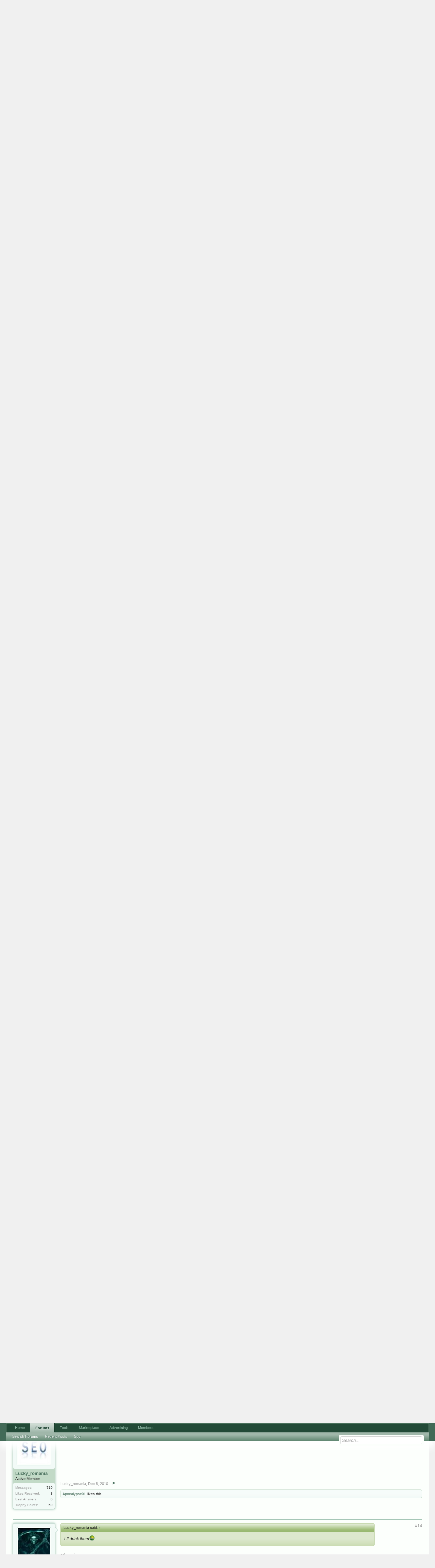

--- FILE ---
content_type: text/html; charset=UTF-8
request_url: https://forums.digitalpoint.com/threads/what-would-you-do-with-a-100.2024194/
body_size: 18326
content:
<!DOCTYPE html>
<html id="XenForo" lang="en-US" dir="LTR" class="Public NoJs LoggedOut NoSidebar  Responsive" xmlns:fb="http://www.facebook.com/2008/fbml">
<head>

	<meta charset="utf-8" />
	<meta http-equiv="X-UA-Compatible" content="IE=Edge,chrome=1" />
	
		<meta name="viewport" content="width=device-width, initial-scale=1" />
	
	
		<base href="https://forums.digitalpoint.com/" />
		<script>
			var _b = document.getElementsByTagName('base')[0], _bH = "https://forums.digitalpoint.com/";
			if (_b && _b.href != _bH) _b.href = _bH;
		</script>
	

	<title>What would you do with a $100?</title>
	
	<noscript><style>.JsOnly, .jsOnly { display: none !important; }</style></noscript>
	<link rel="stylesheet" href="css.php?css=xenforo,form,public&amp;style=1&amp;dir=LTR&amp;d=1742236250" />
	<link rel="stylesheet" href="css.php?css=bb_code,facebook,likes_summary,login_bar,message,message_user_info,panel_scroller,ret,ret_a,thread_view&amp;style=1&amp;dir=LTR&amp;d=1742236250" />
	
	

	<script>

	var _gaq = [['_setAccount', 'UA-51946-4'], ['_trackPageview']];
	!function(d, t)
	{
		var g = d.createElement(t),
			s = d.getElementsByTagName(t)[0];	
		g.async = true;
		g.src = ('https:' == d.location.protocol ? 'https://ssl' : 'http://www') + '.google-analytics.com/ga.js';
		s.parentNode.insertBefore(g, s);
	}
	(document, 'script');

	</script>
		<script src="//x.dpstatic.com/j/jquery/jquery-1.11.0.min.js"></script>	
		
	
<script src="//x.dpstatic.com/j/xenforo/xenforo.js?_v=baf78408"></script>

	<script src="//x.dpstatic.com/j/digitalpoint/post_quality.js?_v=baf78408"></script>

	
	<link rel="apple-touch-icon" href="https://x.dpstatic.com/misc/dps_logo2.png" />
	<link rel="alternate" type="application/rss+xml" title="RSS feed for Digital Point" href="forums/-/index.rss" />
	
	<link rel="next" href="threads/what-would-you-do-with-a-100.2024194/page-2" />
	<link rel="canonical" href="https://forums.digitalpoint.com/threads/what-would-you-do-with-a-100.2024194/" />
	<meta name="description" content="If you were given a $100, what would you do?" />
	<meta property="og:site_name" content="Digital Point" />
	<meta property="og:image" name="twitter:image" content="https://x.dpstatic.com/d/avatars/m/453/453251.jpg?1359302588" />
	<meta property="og:image" content="https://x.dpstatic.com/misc/dps_logo2.png" />
	<meta property="og:type" content="article" />
	<meta property="og:url" content="https://forums.digitalpoint.com/threads/what-would-you-do-with-a-100.2024194/" />
	<meta property="og:title" name="twitter:title" content="What would you do with a $100?" />
	<meta property="og:description" name="twitter:description" content="If you were given a $100, what would you do?" />
	<meta property="article:author" content="https://www.digitalpoint.com/members/raghu-kanchiraju.453251/" /><meta property="article:section" content="General Business" />
	<meta property="fb:app_id" content="107355682633601" />
	
<meta name="twitter:card" content="summary"><meta name="twitter:site" content="@digitalpoint"><link href="https://plus.google.com/104840899893903190792" rel="publisher" />

</head>

<body class="node33 node11 SelectQuotable">



	

<div id="loginBar">
	<div class="pageWidth">
		<div class="pageContent">	
			<h3 id="loginBarHandle">
				<label for="LoginControl"><a href="https://www.digitalpoint.com/login/" class="concealed noOutline">Log in or Sign up</a></label>
			</h3>
			
			<span class="helper"></span>

			
		</div>
	</div>
</div>


<div id="headerMover">
	<div id="headerProxy"></div>

<div id="content" class="thread_view">
	<div class="pageWidth">
		<div class="pageContent">
			<!-- main content area -->
			
			
			
			
						
						
						
						
						<div class="breadBoxTop ">
							
							

<nav>
	
		
			
				
			
		
			
				
			
		
	

	<fieldset class="breadcrumb">
		
			
		<div class="boardTitle"><strong>Digital Point</strong></div>
		
		<span class="crumbs">
			
				<span class="crust homeCrumb" itemscope="itemscope" itemtype="http://data-vocabulary.org/Breadcrumb">
					<a href="//www.digitalpoint.com/" class="crumb" rel="up" itemprop="url"><span itemprop="title">Home</span></a>
					<span class="arrow"><span></span></span>
				</span>
			
			
			
				<span class="crust selectedTabCrumb" itemscope="itemscope" itemtype="http://data-vocabulary.org/Breadcrumb">
					<a href="https://forums.digitalpoint.com/" class="crumb" rel="up" itemprop="url"><span itemprop="title">Forums</span></a>
					<span class="arrow"><span>&gt;</span></span>
				</span>
			
			
			
				
					<span class="crust" itemscope="itemscope" itemtype="http://data-vocabulary.org/Breadcrumb">
						<a href="https://forums.digitalpoint.com/.#business-marketing.11" class="crumb" rel="up" itemprop="url"><span itemprop="title">Business &amp; Marketing</span></a>
						<span class="arrow"><span>&gt;</span></span>
					</span>
				
					<span class="crust" itemscope="itemscope" itemtype="http://data-vocabulary.org/Breadcrumb">
						<a href="https://forums.digitalpoint.com/forums/general-business.33/" class="crumb" rel="up" itemprop="url"><span itemprop="title">General Business</span></a>
						<span class="arrow"><span>&gt;</span></span>
					</span>
				
			
		</span>
	</fieldset>
</nav>
						</div>
						
						
						
					
						<!--[if lt IE 8]>
							<p class="importantMessage">You are using an out of date browser. It  may not display this or other websites correctly.<br />You should upgrade or use an <a href="https://www.google.com/chrome/browser/" target="_blank">alternative browser</a>.</p>
						<![endif]-->

						
						




<div class="PanelScroller" id="Notices" data-vertical="0" data-speed="400" data-interval="10000">
	<div class="scrollContainer">
		<div class="PanelContainer">
			<ol class="Panels">
				
					<li class="panel Notice DismissParent notice_4">
	<div class="baseHtml noticeContent"><a href="//advertising.digitalpoint.com/digitalpoint-com.1/site-detail"><div class="meme"><div class="name">Advertising</div><div class="image"><img src="//x.dpstatic.com/meme/yuno.svgz"></div><div class="text">y u no do it?</div></div></a>

<h2>Advertising (<a href="//advertising.digitalpoint.com/digitalpoint-com.1/site-detail">learn more</a>)</h2>

Advertise virtually anything here, with CPM banner ads, CPM email ads and CPC contextual links.  You can target relevant areas of the site and show ads based on geographical location of the user if you wish.<br /><br />

<span style="font-weight:bold">Starts at just $1 per CPM or $0.10 per CPC.</span><div class="clear"></div></div>
	
	
</li>
				
			</ol>
		</div>
	</div>
	
	
</div>

						
						
						
						
												
							<!-- h1 title, description -->
							<div class="titleBar">
								
								<h1>What would you do with a $100?</h1>
								
								<p id="pageDescription" class="muted ">
	Discussion in '<a href="forums/general-business.33/">General Business</a>' started by <a href="https://www.digitalpoint.com/members/raghu-kanchiraju.453251/" class="username" dir="auto">Raghu Kanchiraju</a>, <a href="threads/what-would-you-do-with-a-100.2024194/"><span class="DateTime" title="Dec 7, 2010 at 7:58 AM">Dec 7, 2010</span></a>.
</p>
							</div>
						
						
						
						
						
						<!-- main template -->
						

























	





<div class="pageNavLinkGroup">
	<div class="linkGroup SelectionCountContainer">
<div class="post_quality_wrap Tooltip" title="The higher the setting, the less posts you will see."><input id="post_quality" type="range" min="0" max="80" value="0"><div><span>0</span></div></div>
		
		
	</div>

	


<div class="PageNav"
	data-page="1"
	data-range="2"
	data-start="2"
	data-end="2"
	data-last="3"
	data-sentinel="{{sentinel}}"
	data-baseurl="threads/what-would-you-do-with-a-100.2024194/page-{{sentinel}}">
	
	<span class="pageNavHeader">Page 1 of 3</span>
	
	<nav>
		
		
		<a href="threads/what-would-you-do-with-a-100.2024194/" class="currentPage " rel="start">1</a>
		
		
		
		
			<a href="threads/what-would-you-do-with-a-100.2024194/page-2" class="">2</a>
		
		
		
		
		<a href="threads/what-would-you-do-with-a-100.2024194/page-3" class="">3</a>
		
		
			<a href="threads/what-would-you-do-with-a-100.2024194/page-2" class="text">Next &gt;</a>
			
		
	</nav>	
	
	
</div>

</div>





<form action="inline-mod/post/switch" method="post"
	class="InlineModForm section"
	data-cookieName="posts"
	data-controls="#InlineModControls"
	data-imodOptions="#ModerationSelect option">

	<ol class="messageList" id="messageList">
		
			
				


<li id="post-15411961" class="message   " style="transition:all 0 ease 0" data-author="Raghu Kanchiraju">

	

<div class="messageUserInfo" itemprop="author" itemscope="itemscope" itemtype="http://data-vocabulary.org/Person">	
<div class="messageUserBlock ">
	
		<div class="avatarHolder">
			<span class="helper"></span>
			<a href="https://www.digitalpoint.com/members/raghu-kanchiraju.453251/" class="avatar Av453251m" data-avatarhtml="true"><img src="//x.dpstatic.com/d/avatars/m/453/453251.jpg?1359302588" width="192" height="192" alt="Raghu Kanchiraju" /></a>
			
			<!-- slot: message_user_info_avatar -->
		</div>

	


	
		<h3 class="userText">
			<a href="https://www.digitalpoint.com/members/raghu-kanchiraju.453251/" class="username" dir="auto" itemprop="name" rel="author"><span class="style5">Raghu Kanchiraju</span></a>
			<em class="userTitle" itemprop="title">Member</em>
			

			<!-- slot: message_user_info_text -->
		</h3>
	
		
	
		<div class="extraUserInfo">
			
			
				
				
				
					<dl class="pairsJustified">
						<dt>Messages:</dt>
						<dd><a href="https://www.digitalpoint.com/search/member?user_id=453251" class="concealed" rel="nofollow">69</a></dd>
					</dl>
				
				
				
					<dl class="pairsJustified">
						<dt>Likes Received:</dt>
						<dd>4</dd>
					</dl>
				
				
				<dl class="pairsJustified">
	<dt>Best Answers:</dt>
	
		<dd>0</dd>
	
</dl>

					<dl class="pairsJustified">
						<dt>Trophy Points:</dt>
						<dd><a href="https://www.digitalpoint.com/members/raghu-kanchiraju.453251/trophies" class="OverlayTrigger concealed">43</a></dd>
					</dl>
				
			
				


				
				
				
				
			
				
							
			
						
			
			
		</div>
	
		


	<span class="arrow"><span></span></span>
</div>
</div>

	<div class="messageInfo primaryContent">
		
		
		
		
		
		<a title="Permalink" class="item muted postNumber hashPermalink OverlayTrigger" data-href="posts/15411961/permalink">#1</a>
<div class="messageContent">		
			<article>
				<blockquote itemprop="text" class="messageText SelectQuoteContainer ugc baseHtml">
					
					If you were given a $100, what would you do?<br /><a href="https://semrush.sjv.io/c/3835401/1438253/13053" target="_blank" id="1438253" rel="nofollow"><img src="//a.impactradius-go.com/display-ad/13053-1438253" border="0" alt="" width="468" height="60"/></a><img height="0" width="0" src="https://imp.pxf.io/i/3835401/1438253/13053" style="position:absolute;visibility:hidden;" border="0" />
					<div class="messageTextEndMarker">&nbsp;</div>
				</blockquote>
			</article>
			
			
		</div>
		
		
		


		
		
		
		
				
		<div class="messageMeta ToggleTriggerAnchor">
			
			<div class="privateControls">
				
				<span class="item muted">
					<span class="authorEnd"><a href="https://www.digitalpoint.com/members/raghu-kanchiraju.453251/" class="username author" dir="auto">Raghu Kanchiraju</a>,</span>
					<span class="DateTime" title="Dec 7, 2010 at 7:58 AM">Dec 7, 2010</span>
				</span>
				
				



				
				
				
				<a href="posts/15411961/ip" class="item control ip OverlayTrigger"><span></span>IP</a>
				
				
				
				
				
			</div>
			
			<div class="publicControls">
				
				
				
				
				
			</div>
		</div>
	
		
		<div id="likes-post-15411961"></div>
	</div>

	
	
	
<div class="underPost" style="padding-top:30px;text-align:center"><a href="https://semrush.sjv.io/c/3835401/1438297/13053" target="_blank" id="1438297" rel="nofollow"><img src="//a.impactradius-go.com/display-ad/13053-1438297" border="0" alt="" width="728" height="90"/></a><img height="0" width="0" src="https://imp.pxf.io/i/3835401/1438297/13053" style="position:absolute;visibility:hidden;" border="0" /></div>
	
</li>
			
		
			
				


<li id="post-15412306" class="message   " data-qs="90.909" data-author="Revis">

	

<div class="messageUserInfo" itemscope="itemscope" itemtype="http://data-vocabulary.org/Person">	
<div class="messageUserBlock ">
	
		<div class="avatarHolder">
			<span class="helper"></span>
			<a href="https://www.digitalpoint.com/members/revis.317392/" class="avatar Av317392m" data-avatarhtml="true"><img src="//x.dpstatic.com/d/avatars/m/317/317392.jpg?1291143759" width="192" height="192" alt="Revis" /></a>
			
			<!-- slot: message_user_info_avatar -->
		</div>

	


	
		<h3 class="userText">
			<a href="https://www.digitalpoint.com/members/revis.317392/" class="username" dir="auto" itemprop="name"><span class="style2">Revis</span></a>
			<em class="userTitle" itemprop="title">Peon</em>
			

			<!-- slot: message_user_info_text -->
		</h3>
	
		
	
		<div class="extraUserInfo">
			
			
				
				
				
					<dl class="pairsJustified">
						<dt>Messages:</dt>
						<dd><a href="https://www.digitalpoint.com/search/member?user_id=317392" class="concealed" rel="nofollow">30</a></dd>
					</dl>
				
				
				
					<dl class="pairsJustified">
						<dt>Likes Received:</dt>
						<dd>0</dd>
					</dl>
				
				
				<dl class="pairsJustified">
	<dt>Best Answers:</dt>
	
		<dd>0</dd>
	
</dl>

					<dl class="pairsJustified">
						<dt>Trophy Points:</dt>
						<dd><a href="https://www.digitalpoint.com/members/revis.317392/trophies" class="OverlayTrigger concealed">0</a></dd>
					</dl>
				
			
				


				
				
				
				
			
				
							
			
						
			
			
		</div>
	
		


	<span class="arrow"><span></span></span>
</div>
</div>

	<div class="messageInfo primaryContent">
		
		
		
		
		
		<a title="Permalink" class="item muted postNumber hashPermalink OverlayTrigger" data-href="posts/15412306/permalink">#2</a>
<div class="messageContent">		
			<article>
				<blockquote class="messageText SelectQuoteContainer ugc baseHtml">
					
					I&#039;d buy Market Samurai.  If you sign up for the free trial you&#039;ll receive a discount.  I believe it&#039;s discounted to $97.  Great keyword research tool which will help you rank for longtail keywords.  (If that&#039;s the route you&#039;d want to go.)
					<div class="messageTextEndMarker">&nbsp;</div>
				</blockquote>
			</article>
			
			
		</div>
		
		
		


		
		
		
		
				
		<div class="messageMeta ToggleTriggerAnchor">
			
			<div class="privateControls">
				
				<span class="item muted">
					<span class="authorEnd"><a href="https://www.digitalpoint.com/members/revis.317392/" class="username author" dir="auto">Revis</a>,</span>
					<span class="DateTime" title="Dec 7, 2010 at 9:07 AM">Dec 7, 2010</span>
				</span>
				
				



				
				
				
				<a href="posts/15412306/ip" class="item control ip OverlayTrigger"><span></span>IP</a>
				
				
				
				
				
			</div>
			
			<div class="publicControls">
				
				
				
				
				
			</div>
		</div>
	
		
		<div id="likes-post-15412306"></div>
	</div>

	
	
	

	
</li>
			
		
			
				


<li id="post-15412572" class="message   " data-qs="84.082" data-author="EXVignola">

	

<div class="messageUserInfo" itemscope="itemscope" itemtype="http://data-vocabulary.org/Person">	
<div class="messageUserBlock ">
	
		<div class="avatarHolder">
			<span class="helper"></span>
			<a href="https://www.digitalpoint.com/members/exvignola.452169/" class="avatar Av452169m" data-avatarhtml="true"><img src="//x.dpstatic.com/d/avatars/m/452/452169.jpg?1291832830" width="192" height="192" alt="EXVignola" /></a>
			
			<!-- slot: message_user_info_avatar -->
		</div>

	


	
		<h3 class="userText">
			<a href="https://www.digitalpoint.com/members/exvignola.452169/" class="username" dir="auto" itemprop="name"><span class="style2">EXVignola</span></a>
			<em class="userTitle" itemprop="title">Peon</em>
			

			<!-- slot: message_user_info_text -->
		</h3>
	
		
	
		<div class="extraUserInfo">
			
			
				
				
				
					<dl class="pairsJustified">
						<dt>Messages:</dt>
						<dd><a href="https://www.digitalpoint.com/search/member?user_id=452169" class="concealed" rel="nofollow">81</a></dd>
					</dl>
				
				
				
					<dl class="pairsJustified">
						<dt>Likes Received:</dt>
						<dd>0</dd>
					</dl>
				
				
				<dl class="pairsJustified">
	<dt>Best Answers:</dt>
	
		<dd>0</dd>
	
</dl>

					<dl class="pairsJustified">
						<dt>Trophy Points:</dt>
						<dd><a href="https://www.digitalpoint.com/members/exvignola.452169/trophies" class="OverlayTrigger concealed">0</a></dd>
					</dl>
				
			
				


				
				
				
				
			
				
							
			
						
			
			
		</div>
	
		


	<span class="arrow"><span></span></span>
</div>
</div>

	<div class="messageInfo primaryContent">
		
		
		
		
		
		<a title="Permalink" class="item muted postNumber hashPermalink OverlayTrigger" data-href="posts/15412572/permalink">#3</a>
<div class="messageContent">		
			<article>
				<blockquote class="messageText SelectQuoteContainer ugc baseHtml">
					
					Only 100? It really depends, probably spend the first 20 on a domain name and the first month of hosting, another dollar on a first month 1 dollar aweber service. Take 50 dollars and outsource the creation of an in demand topic supported by either forum boards or blogs and take the remaining 20 to get a decent theme and setup for my web page. Then go into my market and self promote the heck out of my product. Talk on blogs, try to do interview webinars with authority figures. Ask if people would be willing to give my book away to their buyer list if they would be willing to direct people to your sign up page. Stuff like that and recoup my 100 dollars and repeat.<br />
<br />
OR<br />
<br />
I would take the 50 dollars and try to get 10 high quality articles written. Submit them 2-3 at a time to ezine articles then rewrite them and create blog posts, squidoo pages, social bookmark them, rewrite them again and submit them to ezine articles and other article directories. Have all the traffic go to a mail list sign up page. OVer the course of two months I should havea  couple hundred people at least then I could survey them and ask them what they are looking for create the product and sell it to them..<br />
<br />
OR<br />
<br />
Waste it on Games, Women, and Liquor<br />
<br />
...Whatever suits your really
					<div class="messageTextEndMarker">&nbsp;</div>
				</blockquote>
			</article>
			
			
		</div>
		
		
		


		
		
		
		
				
		<div class="messageMeta ToggleTriggerAnchor">
			
			<div class="privateControls">
				
				<span class="item muted">
					<span class="authorEnd"><a href="https://www.digitalpoint.com/members/exvignola.452169/" class="username author" dir="auto">EXVignola</a>,</span>
					<span class="DateTime" title="Dec 7, 2010 at 9:59 AM">Dec 7, 2010</span>
				</span>
				
				



				
				
				
				<a href="posts/15412572/ip" class="item control ip OverlayTrigger"><span></span>IP</a>
				
				
				
				
				
			</div>
			
			<div class="publicControls">
				
				
				
				
				
			</div>
		</div>
	
		
		<div id="likes-post-15412572"></div>
	</div>

	
	
	

	
</li>
			
		
			
				


<li id="post-15415433" class="message   " data-qs="72.853" data-author="Genesis1">

	

<div class="messageUserInfo" itemscope="itemscope" itemtype="http://data-vocabulary.org/Person">	
<div class="messageUserBlock ">
	
		<div class="avatarHolder">
			<span class="helper"></span>
			<a href="https://www.digitalpoint.com/members/genesis1.326363/" class="avatar Av326363m" data-avatarhtml="true"><img src="//x.dpstatic.com/d/avatars/m/326/326363.jpg?1294355312" width="192" height="192" alt="Genesis1" /></a>
			
			<!-- slot: message_user_info_avatar -->
		</div>

	


	
		<h3 class="userText">
			<a href="https://www.digitalpoint.com/members/genesis1.326363/" class="username" dir="auto" itemprop="name"><span class="style2">Genesis1</span></a>
			<em class="userTitle" itemprop="title">Peon</em>
			

			<!-- slot: message_user_info_text -->
		</h3>
	
		
	
		<div class="extraUserInfo">
			
			
				
				
				
					<dl class="pairsJustified">
						<dt>Messages:</dt>
						<dd><a href="https://www.digitalpoint.com/search/member?user_id=326363" class="concealed" rel="nofollow">644</a></dd>
					</dl>
				
				
				
					<dl class="pairsJustified">
						<dt>Likes Received:</dt>
						<dd>3</dd>
					</dl>
				
				
				<dl class="pairsJustified">
	<dt>Best Answers:</dt>
	
		<dd>0</dd>
	
</dl>

					<dl class="pairsJustified">
						<dt>Trophy Points:</dt>
						<dd><a href="https://www.digitalpoint.com/members/genesis1.326363/trophies" class="OverlayTrigger concealed">0</a></dd>
					</dl>
				
			
				


				
				
				
				
			
				
							
			
						
			
			
		</div>
	
		


	<span class="arrow"><span></span></span>
</div>
</div>

	<div class="messageInfo primaryContent">
		
		
		
		
		
		<a title="Permalink" class="item muted postNumber hashPermalink OverlayTrigger" data-href="posts/15415433/permalink">#4</a>
<div class="messageContent">		
			<article>
				<blockquote class="messageText SelectQuoteContainer ugc baseHtml">
					
					With 100$, I would go to the nearest groccery store
					<div class="messageTextEndMarker">&nbsp;</div>
				</blockquote>
			</article>
			
			
		</div>
		
		
		


		
		
		
		
				
		<div class="messageMeta ToggleTriggerAnchor">
			
			<div class="privateControls">
				
				<span class="item muted">
					<span class="authorEnd"><a href="https://www.digitalpoint.com/members/genesis1.326363/" class="username author" dir="auto">Genesis1</a>,</span>
					<span class="DateTime" title="Dec 7, 2010 at 11:55 PM">Dec 7, 2010</span>
				</span>
				
				



				
				
				
				<a href="posts/15415433/ip" class="item control ip OverlayTrigger"><span></span>IP</a>
				
				
				
				
				
			</div>
			
			<div class="publicControls">
				
				
				
				
				
			</div>
		</div>
	
		
		<div id="likes-post-15415433"></div>
	</div>

	
	
	

	
</li>
			
		
			
				


<li id="post-15416578" class="message   " data-qs="84.000" data-author="Raghu Kanchiraju">

	

<div class="messageUserInfo" itemscope="itemscope" itemtype="http://data-vocabulary.org/Person">	
<div class="messageUserBlock ">
	
		<div class="avatarHolder">
			<span class="helper"></span>
			<a href="https://www.digitalpoint.com/members/raghu-kanchiraju.453251/" class="avatar Av453251m" data-avatarhtml="true"><img src="//x.dpstatic.com/d/avatars/m/453/453251.jpg?1359302588" width="192" height="192" alt="Raghu Kanchiraju" /></a>
			
			<!-- slot: message_user_info_avatar -->
		</div>

	


	
		<h3 class="userText">
			<a href="https://www.digitalpoint.com/members/raghu-kanchiraju.453251/" class="username" dir="auto" itemprop="name"><span class="style5">Raghu Kanchiraju</span></a>
			<em class="userTitle" itemprop="title">Member</em>
			

			<!-- slot: message_user_info_text -->
		</h3>
	
		
	
		<div class="extraUserInfo">
			
			
				
				
				
					<dl class="pairsJustified">
						<dt>Messages:</dt>
						<dd><a href="https://www.digitalpoint.com/search/member?user_id=453251" class="concealed" rel="nofollow">69</a></dd>
					</dl>
				
				
				
					<dl class="pairsJustified">
						<dt>Likes Received:</dt>
						<dd>4</dd>
					</dl>
				
				
				<dl class="pairsJustified">
	<dt>Best Answers:</dt>
	
		<dd>0</dd>
	
</dl>

					<dl class="pairsJustified">
						<dt>Trophy Points:</dt>
						<dd><a href="https://www.digitalpoint.com/members/raghu-kanchiraju.453251/trophies" class="OverlayTrigger concealed">43</a></dd>
					</dl>
				
			
				


				
				
				
				
			
				
							
			
						
			
			
		</div>
	
		


	<span class="arrow"><span></span></span>
</div>
</div>

	<div class="messageInfo primaryContent">
		
		
		
		
		
		<a title="Permalink" class="item muted postNumber hashPermalink OverlayTrigger" data-href="posts/15416578/permalink">#5</a>
<div class="messageContent">		
			<article>
				<blockquote class="messageText SelectQuoteContainer ugc baseHtml">
					
					Nice ideas Exvignola, really <span class="smileWrapper"><img src="styles/default/xenforo/clear.png" class="mceSmilieSprite mceSmilie8" alt=":D" title="Big Grin    :D" /></span> liked your games, women, liquor spin in the end. Although I donno how much you can have each of those in a $100!<br />
A lot fantasy questions are like what would you do if you were given a &#039;million dollars&#039; such and such...people begin to dream and fly into them. But when you have like a $100 in your hands, you can&#039;t dream! No music will be playing in the background. You have to think practically. You can&#039;t waste that precious little you have! You have to turn that $100 into a $1000 in a week or a month! Now thats a challenge don&#039;t you think? That is why I have asked this question Genesis1.
					<div class="messageTextEndMarker">&nbsp;</div>
				</blockquote>
			</article>
			
			
		</div>
		
		
		


		
		
		
		
				
		<div class="messageMeta ToggleTriggerAnchor">
			
			<div class="privateControls">
				
				<span class="item muted">
					<span class="authorEnd"><a href="https://www.digitalpoint.com/members/raghu-kanchiraju.453251/" class="username author" dir="auto">Raghu Kanchiraju</a>,</span>
					<span class="DateTime" title="Dec 8, 2010 at 3:43 AM">Dec 8, 2010</span>
				</span>
				
				



				
				
				
				<a href="posts/15416578/ip" class="item control ip OverlayTrigger"><span></span>IP</a>
				
				
				
				
				
			</div>
			
			<div class="publicControls">
				
				
				
				
				
			</div>
		</div>
	
		
		<div id="likes-post-15416578"></div>
	</div>

	
	
	

	
</li>
			
		
			
				


<li id="post-15416664" class="message   " style="transition:all 0 ease 0" data-author="usualwork17">

	

<div class="messageUserInfo" itemscope="itemscope" itemtype="http://data-vocabulary.org/Person">	
<div class="messageUserBlock ">
	
		<div class="avatarHolder">
			<span class="helper"></span>
			<a href="https://www.digitalpoint.com/members/usualwork17.493011/" class="avatar Av493011m" data-avatarhtml="true"><img src="styles/default/xenforo/avatars/avatar_m.png" width="192" height="192" alt="usualwork17" /></a>
			
			<!-- slot: message_user_info_avatar -->
		</div>

	


	
		<h3 class="userText">
			<a href="https://www.digitalpoint.com/members/usualwork17.493011/" class="username" dir="auto" itemprop="name"><span class="style2">usualwork17</span></a>
			<em class="userTitle" itemprop="title">Peon</em>
			

			<!-- slot: message_user_info_text -->
		</h3>
	
		
	
		<div class="extraUserInfo">
			
			
				
				
				
					<dl class="pairsJustified">
						<dt>Messages:</dt>
						<dd><a href="https://www.digitalpoint.com/search/member?user_id=493011" class="concealed" rel="nofollow">96</a></dd>
					</dl>
				
				
				
					<dl class="pairsJustified">
						<dt>Likes Received:</dt>
						<dd>0</dd>
					</dl>
				
				
				<dl class="pairsJustified">
	<dt>Best Answers:</dt>
	
		<dd>0</dd>
	
</dl>

					<dl class="pairsJustified">
						<dt>Trophy Points:</dt>
						<dd><a href="https://www.digitalpoint.com/members/usualwork17.493011/trophies" class="OverlayTrigger concealed">0</a></dd>
					</dl>
				
			
				


				
				
				
				
			
				
							
			
						
			
			
		</div>
	
		


	<span class="arrow"><span></span></span>
</div>
</div>

	<div class="messageInfo primaryContent">
		
		
		
		
		
		<a title="Permalink" class="item muted postNumber hashPermalink OverlayTrigger" data-href="posts/15416664/permalink">#6</a>
<div class="messageContent">		
			<article>
				<blockquote class="messageText SelectQuoteContainer ugc baseHtml">
					
					Better use it to something worthy than just to spend it somewhere that is unimportant.
					<div class="messageTextEndMarker">&nbsp;</div>
				</blockquote>
			</article>
			
			
		</div>
		
		
		


		
		
		
		
				
		<div class="messageMeta ToggleTriggerAnchor">
			
			<div class="privateControls">
				
				<span class="item muted">
					<span class="authorEnd"><a href="https://www.digitalpoint.com/members/usualwork17.493011/" class="username author" dir="auto">usualwork17</a>,</span>
					<span class="DateTime" title="Dec 8, 2010 at 4:02 AM">Dec 8, 2010</span>
				</span>
				
				



				
				
				
				<a href="posts/15416664/ip" class="item control ip OverlayTrigger"><span></span>IP</a>
				
				
				
				
				
			</div>
			
			<div class="publicControls">
				
				
				
				
				
			</div>
		</div>
	
		
		<div id="likes-post-15416664"></div>
	</div>

	
	
	

	
</li>
			
		
			
				


<li id="post-15416682" class="message   " data-qs="69.102" data-author="wptheme">

	

<div class="messageUserInfo" itemscope="itemscope" itemtype="http://data-vocabulary.org/Person">	
<div class="messageUserBlock ">
	
		<div class="avatarHolder">
			<span class="helper"></span>
			<a href="https://www.digitalpoint.com/members/wptheme.216288/" class="avatar Av216288m" data-avatarhtml="true"><img src="//x.dpstatic.com/d/avatars/m/216/216288.jpg?1338462163" width="192" height="192" alt="wptheme" /></a>
			
			<!-- slot: message_user_info_avatar -->
		</div>

	


	
		<h3 class="userText">
			<a href="https://www.digitalpoint.com/members/wptheme.216288/" class="username" dir="auto" itemprop="name"><span class="style5">wptheme</span></a>
			<em class="userTitle" itemprop="title">Well-Known Member</em>
			

			<!-- slot: message_user_info_text -->
		</h3>
	
		
	
		<div class="extraUserInfo">
			
			
				
				
				
					<dl class="pairsJustified">
						<dt>Messages:</dt>
						<dd><a href="https://www.digitalpoint.com/search/member?user_id=216288" class="concealed" rel="nofollow">4,051</a></dd>
					</dl>
				
				
				
					<dl class="pairsJustified">
						<dt>Likes Received:</dt>
						<dd>346</dd>
					</dl>
				
				
				<dl class="pairsJustified">
	<dt>Best Answers:</dt>
	
		<dd>0</dd>
	
</dl>

					<dl class="pairsJustified">
						<dt>Trophy Points:</dt>
						<dd><a href="https://www.digitalpoint.com/members/wptheme.216288/trophies" class="OverlayTrigger concealed">180</a></dd>
					</dl>
				
			
				


				
				
				
				
			
				
							
			
						
			
			
		</div>
	
		


	<span class="arrow"><span></span></span>
</div>
</div>

	<div class="messageInfo primaryContent">
		
		
		
		
		
		<a title="Permalink" class="item muted postNumber hashPermalink OverlayTrigger" data-href="posts/15416682/permalink">#7</a>
<div class="messageContent">		
			<article>
				<blockquote class="messageText SelectQuoteContainer ugc baseHtml">
					
					I&#039;ll reinvest in my websites.
					<div class="messageTextEndMarker">&nbsp;</div>
				</blockquote>
			</article>
			
			
		</div>
		
		
		


		
		
		
		
				
		<div class="messageMeta ToggleTriggerAnchor">
			
			<div class="privateControls">
				
				<span class="item muted">
					<span class="authorEnd"><a href="https://www.digitalpoint.com/members/wptheme.216288/" class="username author" dir="auto">wptheme</a>,</span>
					<span class="DateTime" title="Dec 8, 2010 at 4:05 AM">Dec 8, 2010</span>
				</span>
				
				



				
				
				
				<a href="posts/15416682/ip" class="item control ip OverlayTrigger"><span></span>IP</a>
				
				
				
				
				
			</div>
			
			<div class="publicControls">
				
				
				
				
				
			</div>
		</div>
	
		
		<div id="likes-post-15416682">
	
	<div class="likesSummary secondaryContent">
		<span class="LikeText">
			<a href="https://www.digitalpoint.com/members/xtremxpert.137917/" class="username" dir="auto">XtremXpert</a> likes this.
		</span>
	</div>
</div>
	</div>

	
	
	

	
</li>
			
		
			
				


<li id="post-15416751" class="message   " data-qs="77.384" data-author="alek">

	

<div class="messageUserInfo" itemscope="itemscope" itemtype="http://data-vocabulary.org/Person">	
<div class="messageUserBlock ">
	
		<div class="avatarHolder">
			<span class="helper"></span>
			<a href="https://www.digitalpoint.com/members/alek.169071/" class="avatar Av169071m" data-avatarhtml="true"><img src="styles/default/xenforo/avatars/avatar_m.png" width="192" height="192" alt="alek" /></a>
			
			<!-- slot: message_user_info_avatar -->
		</div>

	


	
		<h3 class="userText">
			<a href="https://www.digitalpoint.com/members/alek.169071/" class="username" dir="auto" itemprop="name"><span class="style9">alek</span></a>
			<em class="userTitle" itemprop="title">Banned</em>
			

			<!-- slot: message_user_info_text -->
		</h3>
	
		
	
		<div class="extraUserInfo">
			
			
				
				
				
					<dl class="pairsJustified">
						<dt>Messages:</dt>
						<dd><a href="https://www.digitalpoint.com/search/member?user_id=169071" class="concealed" rel="nofollow">846</a></dd>
					</dl>
				
				
				
					<dl class="pairsJustified">
						<dt>Likes Received:</dt>
						<dd>7</dd>
					</dl>
				
				
				<dl class="pairsJustified">
	<dt>Best Answers:</dt>
	
		<dd>0</dd>
	
</dl>

					<dl class="pairsJustified">
						<dt>Trophy Points:</dt>
						<dd><a href="https://www.digitalpoint.com/members/alek.169071/trophies" class="OverlayTrigger concealed">58</a></dd>
					</dl>
				
			
				


				
				
				
				
			
				
							
			
						
			
			
		</div>
	
		


	<span class="arrow"><span></span></span>
</div>
</div>

	<div class="messageInfo primaryContent">
		
		
		
		
		
		<a title="Permalink" class="item muted postNumber hashPermalink OverlayTrigger" data-href="posts/15416751/permalink">#8</a>
<div class="messageContent">		
			<article>
				<blockquote class="messageText SelectQuoteContainer ugc baseHtml">
					
					I will save in my bank account and take interest.
					<div class="messageTextEndMarker">&nbsp;</div>
				</blockquote>
			</article>
			
			
		</div>
		
		
		


		
		
		
		
				
		<div class="messageMeta ToggleTriggerAnchor">
			
			<div class="privateControls">
				
				<span class="item muted">
					<span class="authorEnd"><a href="https://www.digitalpoint.com/members/alek.169071/" class="username author" dir="auto">alek</a>,</span>
					<span class="DateTime" title="Dec 8, 2010 at 4:21 AM">Dec 8, 2010</span>
				</span>
				
				



				
				
				
				<a href="posts/15416751/ip" class="item control ip OverlayTrigger"><span></span>IP</a>
				
				
				
				
				
			</div>
			
			<div class="publicControls">
				
				
				
				
				
			</div>
		</div>
	
		
		<div id="likes-post-15416751"></div>
	</div>

	
	
	

	
</li>
			
		
			
				


<li id="post-15416778" class="message   " style="transition:all 0 ease 0" data-author="webmaster2021">

	

<div class="messageUserInfo" itemscope="itemscope" itemtype="http://data-vocabulary.org/Person">	
<div class="messageUserBlock ">
	
		<div class="avatarHolder">
			<span class="helper"></span>
			<a href="https://www.digitalpoint.com/members/webmaster2021.482872/" class="avatar Av482872m" data-avatarhtml="true"><img src="//x.dpstatic.com/d/avatars/m/482/482872.jpg?1289195962" width="192" height="192" alt="webmaster2021" /></a>
			
			<!-- slot: message_user_info_avatar -->
		</div>

	


	
		<h3 class="userText">
			<a href="https://www.digitalpoint.com/members/webmaster2021.482872/" class="username" dir="auto" itemprop="name"><span class="style2">webmaster2021</span></a>
			<em class="userTitle" itemprop="title">Peon</em>
			

			<!-- slot: message_user_info_text -->
		</h3>
	
		
	
		<div class="extraUserInfo">
			
			
				
				
				
					<dl class="pairsJustified">
						<dt>Messages:</dt>
						<dd><a href="https://www.digitalpoint.com/search/member?user_id=482872" class="concealed" rel="nofollow">71</a></dd>
					</dl>
				
				
				
					<dl class="pairsJustified">
						<dt>Likes Received:</dt>
						<dd>1</dd>
					</dl>
				
				
				<dl class="pairsJustified">
	<dt>Best Answers:</dt>
	
		<dd>0</dd>
	
</dl>

					<dl class="pairsJustified">
						<dt>Trophy Points:</dt>
						<dd><a href="https://www.digitalpoint.com/members/webmaster2021.482872/trophies" class="OverlayTrigger concealed">0</a></dd>
					</dl>
				
			
				


				
				
				
				
			
				
							
			
						
			
			
		</div>
	
		


	<span class="arrow"><span></span></span>
</div>
</div>

	<div class="messageInfo primaryContent">
		
		
		
		
		
		<a title="Permalink" class="item muted postNumber hashPermalink OverlayTrigger" data-href="posts/15416778/permalink">#9</a>
<div class="messageContent">		
			<article>
				<blockquote class="messageText SelectQuoteContainer ugc baseHtml">
					
					I will purchase many Christmas gifts.
					<div class="messageTextEndMarker">&nbsp;</div>
				</blockquote>
			</article>
			
			
		</div>
		
		
		


		
		
		
		
				
		<div class="messageMeta ToggleTriggerAnchor">
			
			<div class="privateControls">
				
				<span class="item muted">
					<span class="authorEnd"><a href="https://www.digitalpoint.com/members/webmaster2021.482872/" class="username author" dir="auto">webmaster2021</a>,</span>
					<span class="DateTime" title="Dec 8, 2010 at 4:26 AM">Dec 8, 2010</span>
				</span>
				
				



				
				
				
				<a href="posts/15416778/ip" class="item control ip OverlayTrigger"><span></span>IP</a>
				
				
				
				
				
			</div>
			
			<div class="publicControls">
				
				
				
				
				
			</div>
		</div>
	
		
		<div id="likes-post-15416778"></div>
	</div>

	
	
	

	
</li>
			
		
			
				


<li id="post-15416801" class="message   " data-qs="100.000" data-author="geekos">

	

<div class="messageUserInfo" itemscope="itemscope" itemtype="http://data-vocabulary.org/Person">	
<div class="messageUserBlock ">
	
		<div class="avatarHolder">
			<span class="helper"></span>
			<a href="https://www.digitalpoint.com/members/geekos.113817/" class="avatar Av113817m" data-avatarhtml="true"><img src="//x.dpstatic.com/d/avatars/m/113/113817.jpg?1293985478" width="192" height="192" alt="geekos" /></a>
			
			<!-- slot: message_user_info_avatar -->
		</div>

	


	
		<h3 class="userText">
			<a href="https://www.digitalpoint.com/members/geekos.113817/" class="username" dir="auto" itemprop="name"><span class="style5">geekos</span></a>
			<em class="userTitle" itemprop="title">Well-Known Member</em>
			

			<!-- slot: message_user_info_text -->
		</h3>
	
		
	
		<div class="extraUserInfo">
			
			
				
				
				
					<dl class="pairsJustified">
						<dt>Messages:</dt>
						<dd><a href="https://www.digitalpoint.com/search/member?user_id=113817" class="concealed" rel="nofollow">3,365</a></dd>
					</dl>
				
				
				
					<dl class="pairsJustified">
						<dt>Likes Received:</dt>
						<dd>50</dd>
					</dl>
				
				
				<dl class="pairsJustified">
	<dt>Best Answers:</dt>
	
		<dd>0</dd>
	
</dl>

					<dl class="pairsJustified">
						<dt>Trophy Points:</dt>
						<dd><a href="https://www.digitalpoint.com/members/geekos.113817/trophies" class="OverlayTrigger concealed">140</a></dd>
					</dl>
				
			
				


				
				
				
				
			
				
							
			
						
			
			
		</div>
	
		


	<span class="arrow"><span></span></span>
</div>
</div>

	<div class="messageInfo primaryContent">
		
		
		
		
		
		<a title="Permalink" class="item muted postNumber hashPermalink OverlayTrigger" data-href="posts/15416801/permalink">#10</a>
<div class="messageContent">		
			<article>
				<blockquote class="messageText SelectQuoteContainer ugc baseHtml">
					
					If you already have websites, you can use it for SEO. Good SEO will double/triple your revenue.<br />
Or you can create micro niches.
					<div class="messageTextEndMarker">&nbsp;</div>
				</blockquote>
			</article>
			
			
		</div>
		
		
		


		
		
		
		
				
		<div class="messageMeta ToggleTriggerAnchor">
			
			<div class="privateControls">
				
				<span class="item muted">
					<span class="authorEnd"><a href="https://www.digitalpoint.com/members/geekos.113817/" class="username author" dir="auto">geekos</a>,</span>
					<span class="DateTime" title="Dec 8, 2010 at 4:32 AM">Dec 8, 2010</span>
				</span>
				
				



				
				
				
				<a href="posts/15416801/ip" class="item control ip OverlayTrigger"><span></span>IP</a>
				
				
				
				
				
			</div>
			
			<div class="publicControls">
				
				
				
				
				
			</div>
		</div>
	
		
		<div id="likes-post-15416801"></div>
	</div>

	
	
	

	
</li>
			
		
			
				


<li id="post-15416808" class="message   " data-qs="66.234" data-author="Postedhere">

	

<div class="messageUserInfo" itemscope="itemscope" itemtype="http://data-vocabulary.org/Person">	
<div class="messageUserBlock ">
	
		<div class="avatarHolder">
			<span class="helper"></span>
			<a href="https://www.digitalpoint.com/members/postedhere.352329/" class="avatar Av352329m" data-avatarhtml="true"><img src="//x.dpstatic.com/d/avatars/m/352/352329.jpg?1340952948" width="192" height="192" alt="Postedhere" /></a>
			
			<!-- slot: message_user_info_avatar -->
		</div>

	


	
		<h3 class="userText">
			<a href="https://www.digitalpoint.com/members/postedhere.352329/" class="username" dir="auto" itemprop="name"><span class="style5">Postedhere</span></a>
			<em class="userTitle" itemprop="title">Well-Known Member</em>
			

			<!-- slot: message_user_info_text -->
		</h3>
	
		
	
		<div class="extraUserInfo">
			
			
				
				
				
					<dl class="pairsJustified">
						<dt>Messages:</dt>
						<dd><a href="https://www.digitalpoint.com/search/member?user_id=352329" class="concealed" rel="nofollow">1,858</a></dd>
					</dl>
				
				
				
					<dl class="pairsJustified">
						<dt>Likes Received:</dt>
						<dd>11</dd>
					</dl>
				
				
				<dl class="pairsJustified">
	<dt>Best Answers:</dt>
	
		<dd>0</dd>
	
</dl>

					<dl class="pairsJustified">
						<dt>Trophy Points:</dt>
						<dd><a href="https://www.digitalpoint.com/members/postedhere.352329/trophies" class="OverlayTrigger concealed">100</a></dd>
					</dl>
				
			
				


				
				
				
				
			
				
							
			
						
			
			
		</div>
	
		


	<span class="arrow"><span></span></span>
</div>
</div>

	<div class="messageInfo primaryContent">
		
		
		
		
		
		<a title="Permalink" class="item muted postNumber hashPermalink OverlayTrigger" data-href="posts/15416808/permalink">#11</a>
<div class="messageContent">		
			<article>
				<blockquote class="messageText SelectQuoteContainer ugc baseHtml">
					
					i will buy myself some goodies at <a href="//ads.digitalpoint.com/go.php?k=ebay" rel="nofollow" target="_blank">ebay</a>..lol..
					<div class="messageTextEndMarker">&nbsp;</div>
				</blockquote>
			</article>
			
			
		</div>
		
		
		


		
		
		
		
				
		<div class="messageMeta ToggleTriggerAnchor">
			
			<div class="privateControls">
				
				<span class="item muted">
					<span class="authorEnd"><a href="https://www.digitalpoint.com/members/postedhere.352329/" class="username author" dir="auto">Postedhere</a>,</span>
					<span class="DateTime" title="Dec 8, 2010 at 4:35 AM">Dec 8, 2010</span>
				</span>
				
				



				
				
				
				<a href="posts/15416808/ip" class="item control ip OverlayTrigger"><span></span>IP</a>
				
				
				
				
				
			</div>
			
			<div class="publicControls">
				
				
				
				
				
			</div>
		</div>
	
		
		<div id="likes-post-15416808"></div>
	</div>

	
	
	

	
</li>
			
		
			
				


<li id="post-15417018" class="message   " data-qs="69.647" data-author="bobwillz">

	

<div class="messageUserInfo" itemscope="itemscope" itemtype="http://data-vocabulary.org/Person">	
<div class="messageUserBlock ">
	
		<div class="avatarHolder">
			<span class="helper"></span>
			<a href="https://www.digitalpoint.com/members/bobwillz.480041/" class="avatar Av480041m" data-avatarhtml="true"><img src="//x.dpstatic.com/d/avatars/m/480/480041.jpg?1324383782" width="192" height="192" alt="bobwillz" /></a>
			
			<!-- slot: message_user_info_avatar -->
		</div>

	


	
		<h3 class="userText">
			<a href="https://www.digitalpoint.com/members/bobwillz.480041/" class="username" dir="auto" itemprop="name"><span class="style2">bobwillz</span></a>
			<em class="userTitle" itemprop="title">Active Member</em>
			

			<!-- slot: message_user_info_text -->
		</h3>
	
		
	
		<div class="extraUserInfo">
			
			
				
				
				
					<dl class="pairsJustified">
						<dt>Messages:</dt>
						<dd><a href="https://www.digitalpoint.com/search/member?user_id=480041" class="concealed" rel="nofollow">685</a></dd>
					</dl>
				
				
				
					<dl class="pairsJustified">
						<dt>Likes Received:</dt>
						<dd>0</dd>
					</dl>
				
				
				<dl class="pairsJustified">
	<dt>Best Answers:</dt>
	
		<dd>1</dd>
	
</dl>

					<dl class="pairsJustified">
						<dt>Trophy Points:</dt>
						<dd><a href="https://www.digitalpoint.com/members/bobwillz.480041/trophies" class="OverlayTrigger concealed">61</a></dd>
					</dl>
				
			
				


				
				
				
				
			
				
							
			
						
			
			
		</div>
	
		


	<span class="arrow"><span></span></span>
</div>
</div>

	<div class="messageInfo primaryContent">
		
		
		
		
		
		<a title="Permalink" class="item muted postNumber hashPermalink OverlayTrigger" data-href="posts/15417018/permalink">#12</a>
<div class="messageContent">		
			<article>
				<blockquote class="messageText SelectQuoteContainer ugc baseHtml">
					
					i will arrange little party with friends <span class="smileWrapper"><img src="styles/default/xenforo/clear.png" class="mceSmilieSprite mceSmilie1" alt=":)" title="Smile    :)" /></span>
					<div class="messageTextEndMarker">&nbsp;</div>
				</blockquote>
			</article>
			
			
		</div>
		
		
		


		
		
		
		
				
		<div class="messageMeta ToggleTriggerAnchor">
			
			<div class="privateControls">
				
				<span class="item muted">
					<span class="authorEnd"><a href="https://www.digitalpoint.com/members/bobwillz.480041/" class="username author" dir="auto">bobwillz</a>,</span>
					<span class="DateTime" title="Dec 8, 2010 at 5:32 AM">Dec 8, 2010</span>
				</span>
				
				



				
				
				
				<a href="posts/15417018/ip" class="item control ip OverlayTrigger"><span></span>IP</a>
				
				
				
				
				
			</div>
			
			<div class="publicControls">
				
				
				
				
				
			</div>
		</div>
	
		
		<div id="likes-post-15417018"></div>
	</div>

	
	
	

	
</li>
			
		
			
				


<li id="post-15418846" class="message   " data-qs="60.66" data-author="Lucky_romania">

	

<div class="messageUserInfo" itemscope="itemscope" itemtype="http://data-vocabulary.org/Person">	
<div class="messageUserBlock ">
	
		<div class="avatarHolder">
			<span class="helper"></span>
			<a href="https://www.digitalpoint.com/members/lucky_romania.346160/" class="avatar Av346160m" data-avatarhtml="true"><img src="//x.dpstatic.com/d/avatars/m/346/346160.jpg?1269254696" width="192" height="192" alt="Lucky_romania" /></a>
			
			<!-- slot: message_user_info_avatar -->
		</div>

	


	
		<h3 class="userText">
			<a href="https://www.digitalpoint.com/members/lucky_romania.346160/" class="username" dir="auto" itemprop="name"><span class="style5">Lucky_romania</span></a>
			<em class="userTitle" itemprop="title">Active Member</em>
			

			<!-- slot: message_user_info_text -->
		</h3>
	
		
	
		<div class="extraUserInfo">
			
			
				
				
				
					<dl class="pairsJustified">
						<dt>Messages:</dt>
						<dd><a href="https://www.digitalpoint.com/search/member?user_id=346160" class="concealed" rel="nofollow">710</a></dd>
					</dl>
				
				
				
					<dl class="pairsJustified">
						<dt>Likes Received:</dt>
						<dd>3</dd>
					</dl>
				
				
				<dl class="pairsJustified">
	<dt>Best Answers:</dt>
	
		<dd>0</dd>
	
</dl>

					<dl class="pairsJustified">
						<dt>Trophy Points:</dt>
						<dd><a href="https://www.digitalpoint.com/members/lucky_romania.346160/trophies" class="OverlayTrigger concealed">50</a></dd>
					</dl>
				
			
				


				
				
				
				
			
				
							
			
						
			
			
		</div>
	
		


	<span class="arrow"><span></span></span>
</div>
</div>

	<div class="messageInfo primaryContent">
		
		
		
		
		
		<a title="Permalink" class="item muted postNumber hashPermalink OverlayTrigger" data-href="posts/15418846/permalink">#13</a>
<div class="messageContent">		
			<article>
				<blockquote class="messageText SelectQuoteContainer ugc baseHtml">
					
					I`ll drink them<span class="smileWrapper"><img src="styles/default/xenforo/clear.png" class="mceSmilieSprite mceSmilie8" alt=":D" title="Big Grin    :D" /></span>
					<div class="messageTextEndMarker">&nbsp;</div>
				</blockquote>
			</article>
			
			
		</div>
		
		
		


		
		
		
		
				
		<div class="messageMeta ToggleTriggerAnchor">
			
			<div class="privateControls">
				
				<span class="item muted">
					<span class="authorEnd"><a href="https://www.digitalpoint.com/members/lucky_romania.346160/" class="username author" dir="auto">Lucky_romania</a>,</span>
					<span class="DateTime" title="Dec 8, 2010 at 11:36 AM">Dec 8, 2010</span>
				</span>
				
				



				
				
				
				<a href="posts/15418846/ip" class="item control ip OverlayTrigger"><span></span>IP</a>
				
				
				
				
				
			</div>
			
			<div class="publicControls">
				
				
				
				
				
			</div>
		</div>
	
		
		<div id="likes-post-15418846">
	
	<div class="likesSummary secondaryContent">
		<span class="LikeText">
			<a href="https://www.digitalpoint.com/members/apocalypsexl.456912/" class="username" dir="auto">ApocalypseXL</a> likes this.
		</span>
	</div>
</div>
	</div>

	
	
	

	
</li>
			
		
			
				


<li id="post-15419514" class="message   " data-qs="71.442" data-author="ApocalypseXL">

	

<div class="messageUserInfo" itemscope="itemscope" itemtype="http://data-vocabulary.org/Person">	
<div class="messageUserBlock ">
	
		<div class="avatarHolder">
			<span class="helper"></span>
			<a href="https://www.digitalpoint.com/members/apocalypsexl.456912/" class="avatar Av456912m" data-avatarhtml="true"><img src="//x.dpstatic.com/d/avatars/m/456/456912.jpg?1307896893" width="192" height="192" alt="ApocalypseXL" /></a>
			
			<!-- slot: message_user_info_avatar -->
		</div>

	


	
		<h3 class="userText">
			<a href="https://www.digitalpoint.com/members/apocalypsexl.456912/" class="username" dir="auto" itemprop="name"><span class="style5">ApocalypseXL</span></a>
			<em class="userTitle" itemprop="title">Notable Member</em>
			

			<!-- slot: message_user_info_text -->
		</h3>
	
		
	
		<div class="extraUserInfo">
			
			
				
				
				
					<dl class="pairsJustified">
						<dt>Messages:</dt>
						<dd><a href="https://www.digitalpoint.com/search/member?user_id=456912" class="concealed" rel="nofollow">6,095</a></dd>
					</dl>
				
				
				
					<dl class="pairsJustified">
						<dt>Likes Received:</dt>
						<dd>103</dd>
					</dl>
				
				
				<dl class="pairsJustified">
	<dt>Best Answers:</dt>
	
		<dd>5</dd>
	
</dl>

					<dl class="pairsJustified">
						<dt>Trophy Points:</dt>
						<dd><a href="https://www.digitalpoint.com/members/apocalypsexl.456912/trophies" class="OverlayTrigger concealed">240</a></dd>
					</dl>
				
			
				


				
				
				
				
			
				
							
			
						
			
			
		</div>
	
		


	<span class="arrow"><span></span></span>
</div>
</div>

	<div class="messageInfo primaryContent">
		
		
		
		
		
		<a title="Permalink" class="item muted postNumber hashPermalink OverlayTrigger" data-href="posts/15419514/permalink">#14</a>
<div class="messageContent">		
			<article>
				<blockquote class="messageText SelectQuoteContainer ugc baseHtml">
					
					<div class="bbCodeBlock bbCodeQuote" data-author="Lucky_romania">
	<aside>
		
			<div class="attribution type">Lucky_romania said:
				
					<a href="goto/post?id=15418846#post-15418846" class="AttributionLink">&uarr;</a>
				
			</div>
		
		<blockquote class="quoteContainer"><div class="quote">I`ll drink them<span class="smileWrapper"><img src="styles/default/xenforo/clear.png" class="mceSmilieSprite mceSmilie8" alt=":D" title="Big Grin    :D" /></span></div><div class="quoteExpand">Click to expand...</div></blockquote>
	</aside>
</div>Classic <br />
<br />
<div style="text-align: center"><img src="proxy/vKPSYwcdzlwTmWVY01O%2FFhK75roUmZXZbSNm546IdQAX2vX7L25zSUBXUfNQ6mnqwQ0Wa3BTbJLw2bZx8fBMlr6vytdt5aDEmRPWV34Hdi7r0TuAyH3CIC8T6FsZWto%3D/image.png" class="bbCodeImage LbImage" alt="[&#x200B;IMG]" data-url="http://upload.wikimedia.org/wikipedia/en/5/53/Tuica.jpg" />&#8203;</div>
					<div class="messageTextEndMarker">&nbsp;</div>
				</blockquote>
			</article>
			
			
		</div>
		
		
		


		
		
		
		
				
		<div class="messageMeta ToggleTriggerAnchor">
			
			<div class="privateControls">
				
				<span class="item muted">
					<span class="authorEnd"><a href="https://www.digitalpoint.com/members/apocalypsexl.456912/" class="username author" dir="auto">ApocalypseXL</a>,</span>
					<span class="DateTime" title="Dec 8, 2010 at 2:27 PM">Dec 8, 2010</span>
				</span>
				
				



				
				
				
				<a href="posts/15419514/ip" class="item control ip OverlayTrigger"><span></span>IP</a>
				
				
				
				
				
			</div>
			
			<div class="publicControls">
				
				
				
				
				
			</div>
		</div>
	
		
		<div id="likes-post-15419514"></div>
	</div>

	
	
	

	
</li>
			
		
			
				


<li id="post-15420799" class="message   " data-qs="100.000" data-author="csreference">

	

<div class="messageUserInfo" itemscope="itemscope" itemtype="http://data-vocabulary.org/Person">	
<div class="messageUserBlock ">
	
		<div class="avatarHolder">
			<span class="helper"></span>
			<a href="https://www.digitalpoint.com/members/csreference.398184/" class="avatar Av398184m" data-avatarhtml="true"><img src="//x.dpstatic.com/d/avatars/m/398/398184.jpg?1268235289" width="192" height="192" alt="csreference" /></a>
			
			<!-- slot: message_user_info_avatar -->
		</div>

	


	
		<h3 class="userText">
			<a href="https://www.digitalpoint.com/members/csreference.398184/" class="username" dir="auto" itemprop="name"><span class="style2">csreference</span></a>
			<em class="userTitle" itemprop="title">Member</em>
			

			<!-- slot: message_user_info_text -->
		</h3>
	
		
	
		<div class="extraUserInfo">
			
			
				
				
				
					<dl class="pairsJustified">
						<dt>Messages:</dt>
						<dd><a href="https://www.digitalpoint.com/search/member?user_id=398184" class="concealed" rel="nofollow">389</a></dd>
					</dl>
				
				
				
					<dl class="pairsJustified">
						<dt>Likes Received:</dt>
						<dd>0</dd>
					</dl>
				
				
				<dl class="pairsJustified">
	<dt>Best Answers:</dt>
	
		<dd>0</dd>
	
</dl>

					<dl class="pairsJustified">
						<dt>Trophy Points:</dt>
						<dd><a href="https://www.digitalpoint.com/members/csreference.398184/trophies" class="OverlayTrigger concealed">26</a></dd>
					</dl>
				
			
				


				
				
				
				
			
				
							
			
						
			
			
		</div>
	
		


	<span class="arrow"><span></span></span>
</div>
</div>

	<div class="messageInfo primaryContent">
		
		
		
		
		
		<a title="Permalink" class="item muted postNumber hashPermalink OverlayTrigger" data-href="posts/15420799/permalink">#15</a>
<div class="messageContent">		
			<article>
				<blockquote class="messageText SelectQuoteContainer ugc baseHtml">
					
					Eat and drink out on a saturday night and then go for movies. Put some fuel in bike and car. Nice, when are you giving me 100? lol
					<div class="messageTextEndMarker">&nbsp;</div>
				</blockquote>
			</article>
			
			
		</div>
		
		
		


		
		
		
		
				
		<div class="messageMeta ToggleTriggerAnchor">
			
			<div class="privateControls">
				
				<span class="item muted">
					<span class="authorEnd"><a href="https://www.digitalpoint.com/members/csreference.398184/" class="username author" dir="auto">csreference</a>,</span>
					<span class="DateTime" title="Dec 8, 2010 at 9:48 PM">Dec 8, 2010</span>
				</span>
				
				



				
				
				
				<a href="posts/15420799/ip" class="item control ip OverlayTrigger"><span></span>IP</a>
				
				
				
				
				
			</div>
			
			<div class="publicControls">
				
				
				
				
				
			</div>
		</div>
	
		
		<div id="likes-post-15420799"></div>
	</div>

	
	
	

	
</li>
			
		
			
				


<li id="post-15422646" class="message   " data-qs="72.131" data-author="Tom Lindstrom">

	

<div class="messageUserInfo" itemscope="itemscope" itemtype="http://data-vocabulary.org/Person">	
<div class="messageUserBlock ">
	
		<div class="avatarHolder">
			<span class="helper"></span>
			<a href="https://www.digitalpoint.com/members/tom-lindstrom.221277/" class="avatar Av221277m" data-avatarhtml="true"><img src="//x.dpstatic.com/d/avatars/m/221/221277.jpg?1649249179" width="192" height="192" alt="Tom Lindstrom" /></a>
			
			<!-- slot: message_user_info_avatar -->
		</div>

	


	
		<h3 class="userText">
			<a href="https://www.digitalpoint.com/members/tom-lindstrom.221277/" class="username" dir="auto" itemprop="name"><span class="style5">Tom Lindstrom</span></a>
			<em class="userTitle" itemprop="title">Well-Known Member</em>
			

			<!-- slot: message_user_info_text -->
		</h3>
	
		
	
		<div class="extraUserInfo">
			
			
				
				
				
					<dl class="pairsJustified">
						<dt>Messages:</dt>
						<dd><a href="https://www.digitalpoint.com/search/member?user_id=221277" class="concealed" rel="nofollow">236</a></dd>
					</dl>
				
				
				
					<dl class="pairsJustified">
						<dt>Likes Received:</dt>
						<dd>8</dd>
					</dl>
				
				
				<dl class="pairsJustified">
	<dt>Best Answers:</dt>
	
		<dd>1</dd>
	
</dl>

					<dl class="pairsJustified">
						<dt>Trophy Points:</dt>
						<dd><a href="https://www.digitalpoint.com/members/tom-lindstrom.221277/trophies" class="OverlayTrigger concealed">138</a></dd>
					</dl>
				
			
				


				
				
				
				
			
				
							
			
						
			
			
		</div>
	
		


	<span class="arrow"><span></span></span>
</div>
</div>

	<div class="messageInfo primaryContent">
		
		
		
		
		
		<a title="Permalink" class="item muted postNumber hashPermalink OverlayTrigger" data-href="posts/15422646/permalink">#16</a>
<div class="messageContent">		
			<article>
				<blockquote class="messageText SelectQuoteContainer ugc baseHtml">
					
					If I had $100 extra to invest in my business I would consider 2 things.Do I need results within a week, or do I want results within 3 months? For quick income I would promote an affiliate product in ezines (solo ad) and for long term income I would invest in a keyword software called Micro Niche Finder.
					<div class="messageTextEndMarker">&nbsp;</div>
				</blockquote>
			</article>
			
			
		</div>
		
		
		


		
		
		
		
				
		<div class="messageMeta ToggleTriggerAnchor">
			
			<div class="privateControls">
				
				<span class="item muted">
					<span class="authorEnd"><a href="https://www.digitalpoint.com/members/tom-lindstrom.221277/" class="username author" dir="auto">Tom Lindstrom</a>,</span>
					<span class="DateTime" title="Dec 9, 2010 at 3:39 AM">Dec 9, 2010</span>
				</span>
				
				



				
				
				
				<a href="posts/15422646/ip" class="item control ip OverlayTrigger"><span></span>IP</a>
				
				
				
				
				
			</div>
			
			<div class="publicControls">
				
				
				
				
				
			</div>
		</div>
	
		
		<div id="likes-post-15422646"></div>
	</div>

	
	
	

	
</li>
			
		
			
				


<li id="post-15422669" class="message   " style="transition:all 0 ease 0" data-author="brenna55">

	

<div class="messageUserInfo" itemscope="itemscope" itemtype="http://data-vocabulary.org/Person">	
<div class="messageUserBlock ">
	
		<div class="avatarHolder">
			<span class="helper"></span>
			<a href="https://www.digitalpoint.com/members/brenna55.487406/" class="avatar Av487406m" data-avatarhtml="true"><img src="styles/default/xenforo/avatars/avatar_m.png" width="192" height="192" alt="brenna55" /></a>
			
			<!-- slot: message_user_info_avatar -->
		</div>

	


	
		<h3 class="userText">
			<a href="https://www.digitalpoint.com/members/brenna55.487406/" class="username" dir="auto" itemprop="name"><span class="style2">brenna55</span></a>
			<em class="userTitle" itemprop="title">Peon</em>
			

			<!-- slot: message_user_info_text -->
		</h3>
	
		
	
		<div class="extraUserInfo">
			
			
				
				
				
					<dl class="pairsJustified">
						<dt>Messages:</dt>
						<dd><a href="https://www.digitalpoint.com/search/member?user_id=487406" class="concealed" rel="nofollow">28</a></dd>
					</dl>
				
				
				
					<dl class="pairsJustified">
						<dt>Likes Received:</dt>
						<dd>0</dd>
					</dl>
				
				
				<dl class="pairsJustified">
	<dt>Best Answers:</dt>
	
		<dd>0</dd>
	
</dl>

					<dl class="pairsJustified">
						<dt>Trophy Points:</dt>
						<dd><a href="https://www.digitalpoint.com/members/brenna55.487406/trophies" class="OverlayTrigger concealed">0</a></dd>
					</dl>
				
			
				


				
				
				
				
			
				
							
			
						
			
			
		</div>
	
		


	<span class="arrow"><span></span></span>
</div>
</div>

	<div class="messageInfo primaryContent">
		
		
		
		
		
		<a title="Permalink" class="item muted postNumber hashPermalink OverlayTrigger" data-href="posts/15422669/permalink">#17</a>
<div class="messageContent">		
			<article>
				<blockquote class="messageText SelectQuoteContainer ugc baseHtml">
					
					I like to buy new cell phones and definitely I will purchase a new cell phone.
					<div class="messageTextEndMarker">&nbsp;</div>
				</blockquote>
			</article>
			
			
		</div>
		
		
		


		
		
		
		
				
		<div class="messageMeta ToggleTriggerAnchor">
			
			<div class="privateControls">
				
				<span class="item muted">
					<span class="authorEnd"><a href="https://www.digitalpoint.com/members/brenna55.487406/" class="username author" dir="auto">brenna55</a>,</span>
					<span class="DateTime" title="Dec 9, 2010 at 3:43 AM">Dec 9, 2010</span>
				</span>
				
				



				
				
				
				<a href="posts/15422669/ip" class="item control ip OverlayTrigger"><span></span>IP</a>
				
				
				
				
				
			</div>
			
			<div class="publicControls">
				
				
				
				
				
			</div>
		</div>
	
		
		<div id="likes-post-15422669"></div>
	</div>

	
	
	

	
</li>
			
		
			
				


<li id="post-15422817" class="message   " data-qs="78.455" data-author="Seqqa">

	

<div class="messageUserInfo" itemscope="itemscope" itemtype="http://data-vocabulary.org/Person">	
<div class="messageUserBlock ">
	
		<div class="avatarHolder">
			<span class="helper"></span>
			<a href="https://www.digitalpoint.com/members/seqqa.163957/" class="avatar Av163957m" data-avatarhtml="true"><img src="styles/default/xenforo/avatars/avatar_m.png" width="192" height="192" alt="Seqqa" /></a>
			
			<!-- slot: message_user_info_avatar -->
		</div>

	


	
		<h3 class="userText">
			<a href="https://www.digitalpoint.com/members/seqqa.163957/" class="username" dir="auto" itemprop="name"><span class="style5">Seqqa</span></a>
			<em class="userTitle" itemprop="title">Well-Known Member</em>
			

			<!-- slot: message_user_info_text -->
		</h3>
	
		
	
		<div class="extraUserInfo">
			
			
				
				
				
					<dl class="pairsJustified">
						<dt>Messages:</dt>
						<dd><a href="https://www.digitalpoint.com/search/member?user_id=163957" class="concealed" rel="nofollow">3,695</a></dd>
					</dl>
				
				
				
					<dl class="pairsJustified">
						<dt>Likes Received:</dt>
						<dd>62</dd>
					</dl>
				
				
				<dl class="pairsJustified">
	<dt>Best Answers:</dt>
	
		<dd>0</dd>
	
</dl>

					<dl class="pairsJustified">
						<dt>Trophy Points:</dt>
						<dd><a href="https://www.digitalpoint.com/members/seqqa.163957/trophies" class="OverlayTrigger concealed">115</a></dd>
					</dl>
				
			
				


				
				
				
				
			
				
							
			
						
			
			
		</div>
	
		


	<span class="arrow"><span></span></span>
</div>
</div>

	<div class="messageInfo primaryContent">
		
		
		
		
		
		<a title="Permalink" class="item muted postNumber hashPermalink OverlayTrigger" data-href="posts/15422817/permalink">#18</a>
<div class="messageContent">		
			<article>
				<blockquote class="messageText SelectQuoteContainer ugc baseHtml">
					
					I&#039;d get really shit faced and buy lots of booze, you can&#039;t seriously do anything with $100.
					<div class="messageTextEndMarker">&nbsp;</div>
				</blockquote>
			</article>
			
			
		</div>
		
		
		


		
		
		
		
				
		<div class="messageMeta ToggleTriggerAnchor">
			
			<div class="privateControls">
				
				<span class="item muted">
					<span class="authorEnd"><a href="https://www.digitalpoint.com/members/seqqa.163957/" class="username author" dir="auto">Seqqa</a>,</span>
					<span class="DateTime" title="Dec 9, 2010 at 4:12 AM">Dec 9, 2010</span>
				</span>
				
				



				
				
				
				<a href="posts/15422817/ip" class="item control ip OverlayTrigger"><span></span>IP</a>
				
				
				
				
				
			</div>
			
			<div class="publicControls">
				
				
				
				
				
			</div>
		</div>
	
		
		<div id="likes-post-15422817"></div>
	</div>

	
	
	

	
</li>
			
		
			
				


<li id="post-15427513" class="message   " data-qs="100.000" data-author="WorksForWeb">

	

<div class="messageUserInfo" itemscope="itemscope" itemtype="http://data-vocabulary.org/Person">	
<div class="messageUserBlock ">
	
		<div class="avatarHolder">
			<span class="helper"></span>
			<a href="https://www.digitalpoint.com/members/worksforweb.187172/" class="avatar Av187172m" data-avatarhtml="true"><img src="//x.dpstatic.com/d/avatars/m/187/187172.jpg?1279974739" width="192" height="192" alt="WorksForWeb" /></a>
			
			<!-- slot: message_user_info_avatar -->
		</div>

	


	
		<h3 class="userText">
			<a href="https://www.digitalpoint.com/members/worksforweb.187172/" class="username" dir="auto" itemprop="name"><span class="style5">WorksForWeb</span></a>
			<em class="userTitle" itemprop="title">Well-Known Member</em>
			

			<!-- slot: message_user_info_text -->
		</h3>
	
		
	
		<div class="extraUserInfo">
			
			
				
				
				
					<dl class="pairsJustified">
						<dt>Messages:</dt>
						<dd><a href="https://www.digitalpoint.com/search/member?user_id=187172" class="concealed" rel="nofollow">455</a></dd>
					</dl>
				
				
				
					<dl class="pairsJustified">
						<dt>Likes Received:</dt>
						<dd>3</dd>
					</dl>
				
				
				<dl class="pairsJustified">
	<dt>Best Answers:</dt>
	
		<dd>0</dd>
	
</dl>

					<dl class="pairsJustified">
						<dt>Trophy Points:</dt>
						<dd><a href="https://www.digitalpoint.com/members/worksforweb.187172/trophies" class="OverlayTrigger concealed">105</a></dd>
					</dl>
				
			
				


				
				
				
				
			
				
							
			
						
			
			
		</div>
	
		


	<span class="arrow"><span></span></span>
</div>
</div>

	<div class="messageInfo primaryContent">
		
		
		
		
		
		<a title="Permalink" class="item muted postNumber hashPermalink OverlayTrigger" data-href="posts/15427513/permalink">#19</a>
<div class="messageContent">		
			<article>
				<blockquote class="messageText SelectQuoteContainer ugc baseHtml">
					
					Try to start your own business. If you don&#039;t have an idea right now, save this money and think over the idea for your business.
					<div class="messageTextEndMarker">&nbsp;</div>
				</blockquote>
			</article>
			
			
		</div>
		
		
		


		
		
		
		
				
		<div class="messageMeta ToggleTriggerAnchor">
			
			<div class="privateControls">
				
				<span class="item muted">
					<span class="authorEnd"><a href="https://www.digitalpoint.com/members/worksforweb.187172/" class="username author" dir="auto">WorksForWeb</a>,</span>
					<span class="DateTime" title="Dec 10, 2010 at 2:01 AM">Dec 10, 2010</span>
				</span>
				
				



				
				
				
				<a href="posts/15427513/ip" class="item control ip OverlayTrigger"><span></span>IP</a>
				
				
				
				
				
			</div>
			
			<div class="publicControls">
				
				
				
				
				
			</div>
		</div>
	
		
		<div id="likes-post-15427513"></div>
	</div>

	
	
	

	
</li>
			
		
			
				


<li id="post-15428609" class="message   " style="transition:all 0 ease 0" data-author="OrientalSEO">

	

<div class="messageUserInfo" itemscope="itemscope" itemtype="http://data-vocabulary.org/Person">	
<div class="messageUserBlock ">
	
		<div class="avatarHolder">
			<span class="helper"></span>
			<a href="https://www.digitalpoint.com/members/orientalseo.491399/" class="avatar Av491399m" data-avatarhtml="true"><img src="styles/default/xenforo/avatars/avatar_m.png" width="192" height="192" alt="OrientalSEO" /></a>
			
			<!-- slot: message_user_info_avatar -->
		</div>

	


	
		<h3 class="userText">
			<a href="https://www.digitalpoint.com/members/orientalseo.491399/" class="username" dir="auto" itemprop="name"><span class="style2">OrientalSEO</span></a>
			<em class="userTitle" itemprop="title">Peon</em>
			

			<!-- slot: message_user_info_text -->
		</h3>
	
		
	
		<div class="extraUserInfo">
			
			
				
				
				
					<dl class="pairsJustified">
						<dt>Messages:</dt>
						<dd><a href="https://www.digitalpoint.com/search/member?user_id=491399" class="concealed" rel="nofollow">10</a></dd>
					</dl>
				
				
				
					<dl class="pairsJustified">
						<dt>Likes Received:</dt>
						<dd>0</dd>
					</dl>
				
				
				<dl class="pairsJustified">
	<dt>Best Answers:</dt>
	
		<dd>0</dd>
	
</dl>

					<dl class="pairsJustified">
						<dt>Trophy Points:</dt>
						<dd><a href="https://www.digitalpoint.com/members/orientalseo.491399/trophies" class="OverlayTrigger concealed">0</a></dd>
					</dl>
				
			
				


				
				
				
				
			
				
							
			
						
			
			
		</div>
	
		


	<span class="arrow"><span></span></span>
</div>
</div>

	<div class="messageInfo primaryContent">
		
		
		
		
		
		<a title="Permalink" class="item muted postNumber hashPermalink OverlayTrigger" data-href="posts/15428609/permalink">#20</a>
<div class="messageContent">		
			<article>
				<blockquote class="messageText SelectQuoteContainer ugc baseHtml">
					
					If I get the Chance than definitely make my girl friend happy by arranging perfect date trip...LOL
					<div class="messageTextEndMarker">&nbsp;</div>
				</blockquote>
			</article>
			
			
		</div>
		
		
		


		
		
		
		
				
		<div class="messageMeta ToggleTriggerAnchor">
			
			<div class="privateControls">
				
				<span class="item muted">
					<span class="authorEnd"><a href="https://www.digitalpoint.com/members/orientalseo.491399/" class="username author" dir="auto">OrientalSEO</a>,</span>
					<span class="DateTime" title="Dec 10, 2010 at 6:16 AM">Dec 10, 2010</span>
				</span>
				
				



				
				
				
				<a href="posts/15428609/ip" class="item control ip OverlayTrigger"><span></span>IP</a>
				
				
				
				
				
			</div>
			
			<div class="publicControls">
				
				
				
				
				
			</div>
		</div>
	
		
		<div id="likes-post-15428609"></div>
	</div>

	
	
	

	
</li>
			
		
		
	</ol>

	

	<input type="hidden" name="_xfToken" value="" />

</form>


	<div class="pageNavLinkGroup">
		
			
				<div class="linkGroup">
					
						<label for="LoginControl"><a href="https://www.digitalpoint.com/login/" class="concealed element">(You must log in or sign up to reply here.)</a></label>
					
				</div>
			
			<div class="linkGroup" style="display: none"><a href="javascript:" class="muted JsOnly DisplayIgnoredContent Tooltip" title="Show hidden content by ">Show Ignored Content</a></div>

			


<div class="PageNav"
	data-page="1"
	data-range="2"
	data-start="2"
	data-end="2"
	data-last="3"
	data-sentinel="{{sentinel}}"
	data-baseurl="threads/what-would-you-do-with-a-100.2024194/page-{{sentinel}}">
	
	<span class="pageNavHeader">Page 1 of 3</span>
	
	<nav>
		
		
		<a href="threads/what-would-you-do-with-a-100.2024194/" class="currentPage " rel="start">1</a>
		
		
		
		
			<a href="threads/what-would-you-do-with-a-100.2024194/page-2" class="">2</a>
		
		
		
		
		<a href="threads/what-would-you-do-with-a-100.2024194/page-3" class="">3</a>
		
		
			<a href="threads/what-would-you-do-with-a-100.2024194/page-2" class="text">Next &gt;</a>
			
		
	</nav>	
	
	
</div>

		
	</div>











	



						
						
						
						
							<!-- login form, to be moved to the upper drop-down -->
							







<form action="https://www.digitalpoint.com/login/login" method="post" class="xenForm eAuth" id="login" style="display:none">

	
		<ul id="eAuthUnit">
			
				
				
					
					<li><a href="https://www.digitalpoint.com/register/facebook?reg=1" class="fbLogin" tabindex="110"><span>Log in with Facebook</span></a></li>
				
				
				
				
				
				
			
		</ul>
	

	<div class="ctrlWrapper">
		<dl class="ctrlUnit">
			<dt><label for="LoginControl">Your name or email address:</label></dt>
			<dd><input type="text" name="login" id="LoginControl" class="textCtrl" tabindex="101" /></dd>
		</dl>
	
	
		<dl class="ctrlUnit">
			<dt>
				<label for="ctrl_password">Do you already have an account?</label>
			</dt>
			<dd>
				<ul>
					<li><label for="ctrl_not_registered"><input type="radio" name="register" value="1" id="ctrl_not_registered" tabindex="105" />
						No, create an account now.</label></li>
					<li><label for="ctrl_registered"><input type="radio" name="register" value="0" id="ctrl_registered" tabindex="105" checked="checked" class="Disabler" />
						Yes, my password is:</label></li>
					<li id="ctrl_registered_Disabler">
						<input type="password" name="password" class="textCtrl" id="ctrl_password" tabindex="102" />
						<div class="lostPassword"><a href="https://www.digitalpoint.com/lost-password/" class="OverlayTrigger OverlayCloser" tabindex="106">Forgot your password?</a></div>
<input type="text" name="code" class="textCtrl" id="ctrl_code" placeholder="Two-factor code (optional)" tabindex="106" />
					</li>
				</ul>
			</dd>
		</dl>
	
		
		<dl class="ctrlUnit submitUnit">
			<dt></dt>
			<dd>
				<input type="submit" class="button primary" value="Log in" tabindex="104" data-loginPhrase="Log in" data-signupPhrase="Sign up" />
				<label for="ctrl_remember" class="rememberPassword"><input type="checkbox" name="remember" value="1" id="ctrl_remember" tabindex="103" /> Stay logged in</label>
			</dd>
		</dl>
	</div>

	<input type="hidden" name="cookie_check" value="1" />
	<input type="hidden" name="redirect" value="/threads/what-would-you-do-with-a-100.2024194/" />
	<input type="hidden" name="_xfToken" value="" />

</form>
						
						
					
			
						
			<div class="breadBoxBottom">

<nav>
	

	<fieldset class="breadcrumb">
		
			
		<div class="boardTitle"><strong>Digital Point</strong></div>
		
		<span class="crumbs">
			
				<span class="crust homeCrumb">
					<a href="//www.digitalpoint.com/" class="crumb"><span>Home</span></a>
					<span class="arrow"><span></span></span>
				</span>
			
			
			
				<span class="crust selectedTabCrumb">
					<a href="https://forums.digitalpoint.com/" class="crumb"><span>Forums</span></a>
					<span class="arrow"><span>&gt;</span></span>
				</span>
			
			
			
				
					<span class="crust">
						<a href="https://forums.digitalpoint.com/.#business-marketing.11" class="crumb"><span>Business &amp; Marketing</span></a>
						<span class="arrow"><span>&gt;</span></span>
					</span>
				
					<span class="crust">
						<a href="https://forums.digitalpoint.com/forums/general-business.33/" class="crumb"><span>General Business</span></a>
						<span class="arrow"><span>&gt;</span></span>
					</span>
				
			
		</span>
	</fieldset>
</nav></div>
			
						
			
						
		</div>
	</div>
</div>

<header>
	


<div id="header">
	<div id="logoBlock">
	<div class="pageWidth">
		<div class="pageContent">
			<div id="header_middle"><script async src="//pagead2.googlesyndication.com/pagead/js/adsbygoogle.js"></script><ins class="adsbygoogle" data-ad-client="ca-pub-5676236325709660" data-ad-slot="3543656489"></ins><script>(adsbygoogle = window.adsbygoogle || []).push({});</script></div>
<div id="header_data"><div class="guest">Log in to view your Analytics, AdSense & PayPal stats</div></div>

			
			<div id="logo"><a href="//www.digitalpoint.com/">

				<span></span>
				

<div class="logo" alt="Digital Point"></div>

			</a></div>
			
			<span class="helper"></span>
		</div>
	</div>
</div>
	

<div id="navigation" class="pageWidth withSearch">
	<div class="pageContent">
		<nav>

<div class="navTabs">
	<ul class="publicTabs">
	
		<!-- home -->
		
		
		
		<!-- extra tabs: home -->
		
		
			
				<li class="navTab portal PopupClosed">
					<a href="//www.digitalpoint.com/" class="navLink" accesskey="w">Home</a>
					
				</li>
			
		
		
		
		
		<!-- forums -->
		
			<li class="navTab forums Popup PopupControl PopupClosed selected">
			
				<a href="https://forums.digitalpoint.com/" class="navLink NoPopupGadget" rel="Menu" rel="Menu" accesskey="f">Forums</a>
				
				
				<div class="tabLinks forumsTabLinks">
					
					<ul class="secondaryContent blockLinksList">
					
						
						<li><a href="https://www.digitalpoint.com/search/?type=post">Search Forums</a></li>
						
						<li><a href="find-new/posts" rel="nofollow">Recent Posts</a></li>
<li><a href="spy/">Spy</a></li>
					
					</ul>
				</div>


	<div id="JumpMenu" class="Menu JsOnly">
		<div class="menuColumns secondaryContent"><ul class="blockLinksList"><li class="d0">Search Engines</li><li class="d1"><a href="forums/google.5/">Google</a></li><li class="d2"><a href="forums/adsense.27/">AdSense</a></li><li class="d3"><a href="forums/guidelines-compliance.69/">Guidelines / Compliance</a></li><li class="d3"><a href="forums/placement-reviews-examples.72/">Placement / Reviews / Examples</a></li><li class="d3"><a href="forums/reporting-stats.71/">Reporting &amp; Stats</a></li><li class="d3"><a href="forums/payments.68/">Payments</a></li><li class="d2"><a href="forums/adwords.35/">AdWords</a></li><li class="d2"><a href="forums/analytics.112/">Analytics</a></li><li class="d2"><a href="forums/google.142/">Google+</a></li><li class="d2"><a href="forums/sitemaps.62/">Sitemaps</a></li><li class="d2"><a href="forums/google-api.7/">Google API</a></li><li class="d2"><a href="forums/shopping.8/">Shopping</a></li><li class="d1"><a href="forums/yahoo.6/">Yahoo</a></li><li class="d2"><a href="forums/publisher-network.47/">Publisher Network</a></li><li class="d2"><a href="forums/search-marketing.84/">Search Marketing</a></li><li class="d2"><a href="forums/yahoo-api.46/">Yahoo API</a></li><li class="d1"><a href="forums/bing.43/">Bing</a></li><li class="d2"><a href="forums/bing-ads.82/">Bing Ads</a></li><li class="d1"><a href="forums/all-other-search-engines.26/">All Other Search Engines</a></li><li class="d1"><a href="forums/directories.25/">Directories</a></li><li class="d2"><a href="forums/solicitations-announcements.65/">Solicitations &amp; Announcements</a></li><li class="d2"><a href="forums/odp-dmoz.66/">ODP / DMOZ</a></li></ul><ul class="blockLinksList"><li class="d0">Business &amp; Marketing</li><li class="d1"><a href="forums/general-business.33/">General Business</a></li><li class="d1"><a href="forums/general-marketing.21/">General Marketing</a></li><li class="d1"><a href="forums/search-engine-optimization.12/">Search Engine Optimization</a></li><li class="d2"><a href="forums/keywords.77/">Keywords</a></li><li class="d2"><a href="forums/microdata.67/">Microdata</a></li><li class="d1"><a href="forums/payment-processing.101/">Payment Processing</a></li><li class="d2"><a href="forums/paypal.134/">PayPal</a></li><li class="d1"><a href="forums/social-networks.118/">Social Networks</a></li><li class="d2"><a href="forums/facebook.135/">Facebook</a></li><li class="d3"><a href="forums/facebook-api.136/">Facebook API</a></li><li class="d2"><a href="forums/twitter.140/">Twitter</a></li><li class="d2"><a href="forums/google.142/">Google+</a></li><li class="d1"><a href="forums/link-development.13/">Link Development</a></li><li class="d1"><a href="forums/legal-issues.44/">Legal Issues</a></li><li class="d1"><a href="forums/domain-names.45/">Domain Names</a></li><li class="d2"><a href="forums/appraisals.61/">Appraisals</a></li><li class="d1"><a href="forums/copywriting.86/">Copywriting</a></li><li class="d2"><a href="https://marketplace.digitalpoint.com/articles">Article Marketplace</a></li><li class="d1"><a href="forums/ecommerce.115/">eCommerce</a></li><li class="d1"><a href="forums/pay-per-click-advertising.20/">Pay Per Click Advertising</a></li><li class="d2"><a href="forums/digital-point-ads.138/">Digital Point Ads</a></li><li class="d2"><a href="forums/google-adwords.35/">Google AdWords</a></li><li class="d2"><a href="forums/yahoo-search-marketing.84/">Yahoo Search Marketing</a></li><li class="d2"><a href="forums/bing-ads.82/">Bing Ads</a></li><li class="d1"><a href="forums/affiliate-programs.22/">Affiliate Programs</a></li><li class="d2"><a href="forums/affiliate-program-management.79/">Affiliate Program Management</a></li><li class="d2"><a href="forums/commission-junction.73/">Commission Junction</a></li><li class="d2"><a href="forums/google.131/">Google</a></li><li class="d2"><a href="forums/ebay.133/">eBay</a></li><li class="d2"><a href="forums/amazon.75/">Amazon</a></li><li class="d2"><a href="forums/clickbank.87/">ClickBank</a></li><li class="d2"><a href="forums/chitika.74/">Chitika</a></li></ul><ul class="blockLinksList"><li class="d0">Design</li><li class="d1"><a href="forums/html-website-design.16/">HTML &amp; Website Design</a></li><li class="d2"><a href="forums/css.39/">CSS</a></li><li class="d1"><a href="forums/graphics-multimedia.55/">Graphics &amp; Multimedia</a></li><li class="d2"><a href="forums/photoshop.121/">Photoshop</a></li><li class="d2"><a href="forums/reviews.144/">Reviews</a></li><li class="d1"><a href="forums/content-management.51/">Content Management</a></li><li class="d2"><a href="forums/blogging.40/">Blogging</a></li><li class="d3"><a href="forums/wordpress.110/">WordPress</a></li><li class="d2"><a href="forums/drupal.120/">Drupal</a></li><li class="d2"><a href="forums/joomla.111/">Joomla</a></li><li class="d2"><a href="forums/xml-rss.78/">XML &amp; RSS</a></li><li class="d2"><a href="forums/scripts.93/">Scripts</a></li></ul><ul class="blockLinksList"><li class="d0">Development</li><li class="d1"><a href="forums/programming.17/">Programming</a></li><li class="d2"><a href="forums/php.37/">PHP</a></li><li class="d2"><a href="forums/javascript.38/">JavaScript</a></li><li class="d3"><a href="forums/jquery.137/">jQuery</a></li><li class="d2"><a href="forums/c.48/">C#</a></li><li class="d2"><a href="forums/ruby.56/">Ruby</a></li><li class="d1"><a href="forums/site-server-administration.18/">Site &amp; Server Administration</a></li><li class="d2"><a href="forums/apache.49/">Apache</a></li><li class="d2"><a href="forums/nginx.147/">Nginx</a></li><li class="d2"><a href="forums/security.95/">Security</a></li><li class="d2"><a href="forums/traffic-analysis.70/">Traffic Analysis</a></li><li class="d3"><a href="forums/google-analytics.112/">Google Analytics</a></li><li class="d2"><a href="forums/robots-txt.50/">robots.txt</a></li><li class="d2"><a href="forums/forum-management.64/">Forum Management</a></li><li class="d3"><a href="forums/xenforo.106/">XenForo</a></li><li class="d3"><a href="forums/vbulletin.109/">vBulletin</a></li><li class="d3"><a href="forums/phpbb.88/">phpBB</a></li><li class="d2"><a href="forums/cluster-computing.146/">Cluster Computing</a></li><li class="d2"><a href="forums/google-sitemaps.62/">Google Sitemaps</a></li><li class="d2"><a href="forums/web-hosting.122/">Web Hosting</a></li><li class="d3"><a href="forums/outages.124/">Outages</a></li><li class="d3"><a href="forums/advertising.98/">Advertising</a></li><li class="d1"><a href="forums/databases.57/">Databases</a></li><li class="d2"><a href="forums/mysql.108/">MySQL</a></li></ul><ul class="blockLinksList"><li class="d0">Buy, Sell or Trade</li><li class="d1"><a href="forums/sites.52/">Sites</a></li><li class="d2"><a href="https://marketplace.digitalpoint.com/sites">Filter Sites For Sale</a></li><li class="d1"><a href="forums/domains.59/">Domains</a></li><li class="d2"><a href="https://marketplace.digitalpoint.com/domains">Filter Domains For Sale</a></li><li class="d1"><a href="forums/design-contests.94/">Design Contests</a></li><li class="d1"><a href="forums/advertising.90/">Advertising</a></li><li class="d1"><a href="forums/secondhand-licenses.148/">Secondhand Licenses</a></li><li class="d1"><a href="forums/services.60/">Services</a></li><li class="d2"><a href="forums/content-creation.102/">Content Creation</a></li><li class="d2"><a href="forums/design.104/">Design</a></li><li class="d2"><a href="forums/programming.103/">Programming</a></li><li class="d2"><a href="forums/traffic.99/">Traffic</a></li><li class="d2"><a href="forums/web-hosting.98/">Web Hosting</a></li><li class="d1"><a href="https://marketplace.digitalpoint.com/plug-ins-add-ons.1/category">Plug-ins/Add-ons</a></li><li class="d1"><a href="https://marketplace.digitalpoint.com/templates-styles.2/category">Templates/Styles</a></li><li class="d1"><a href="https://marketplace.digitalpoint.com/scripts.3/category">Scripts</a></li><li class="d1"><a href="https://marketplace.digitalpoint.com/designs.26/category">Designs</a></li><li class="d1"><a href="https://marketplace.digitalpoint.com/ebooks.4/category">eBooks</a></li><li class="d1"><a href="https://marketplace.digitalpoint.com/articles">Articles</a></li></ul><ul class="blockLinksList"><li class="d0">The Digital Point</li><li class="d1"><a href="forums/introductions.2/">Introductions</a></li><li class="d1"><a href="forums/general-chat.19/">General Chat</a></li><li class="d2"><a href="forums/movies-music-tv.97/">Movies, Music &amp; TV</a></li><li class="d2"><a href="forums/games.126/">Games</a></li><li class="d2"><a href="forums/sports.125/">Sports</a></li><li class="d2"><a href="forums/hardware.107/">Hardware</a></li><li class="d2"><a href="forums/politics-religion.80/">Politics &amp; Religion</a></li><li class="d1"><a href="forums/products-tools.14/">Products &amp; Tools</a></li><li class="d2"><a href="forums/keyword-tracker.10/">Keyword Tracker</a></li><li class="d2"><a href="forums/cookie-search.30/">Cookie Search</a></li><li class="d2"><a href="forums/better-analytics.31/">Better Analytics</a></li><li class="d2"><a href="forums/legacy.41/">Legacy</a></li><li class="d3"><a href="forums/co-op-advertising-network.34/">Co-op Advertising Network</a></li><li class="d3"><a href="forums/optigold-isp.29/">Optigold ISP</a></li><li class="d1"><a href="forums/reviews.91/">Reviews</a></li><li class="d2"><a href="forums/websites.23/">Websites</a></li><li class="d2"><a href="forums/design.144/">Design</a></li><li class="d2"><a href="forums/seo.92/">SEO</a></li><li class="d1"><a href="forums/support-feedback.3/">Support &amp; Feedback</a></li><li class="d2"><a href="forums/advertising.138/">Advertising</a></li><li class="d2"><a href="forums/keyword-tracker.10/">Keyword Tracker</a></li><li class="d2"><a href="forums/cookie-search.30/">Cookie Search</a></li><li class="d1"><a href="forums/the-underground.28/">The Underground</a></li><li class="d1"><a href="forums/area-51.127/">Area 51</a></li><li class="d2"><a href="forums/sphinx-search-support.141/">Sphinx Search Support</a></li><li class="d2"><a href="forums/xenforo-search-support.42/">XenForo Search Support</a></li></ul></div>
	</div>		

			</li>
		
		
		
		<!-- extra tabs: middle -->
		
		
			
				<li class="navTab tools Popup PopupControl PopupClosed">
			
				<a href="//tools.digitalpoint.com/" class="navLink NoPopupGadget" rel="Menu" accesskey="t">Tools</a>
				
				
				<div class="Menu JsOnly tabMenu toolsTabLinks">
					
					<div class="secondaryContent">
	<div class="muted">Most used tools...</div>
</div>

<ul class="secondaryContent blockLinksList">
	<li><a href="//tools.digitalpoint.com/tracker">Rank Checker</a></li>
	<li><a href="//tools.digitalpoint.com/cookie-search">Cookie Search</a></li>
	<li><a href="//tools.digitalpoint.com/site-search">Site Search Engine</a></li>
</ul>
				</div>
			</li>
			
		
			
				<li class="navTab marketplace Popup PopupControl PopupClosed">
			
				<a href="https://marketplace.digitalpoint.com/" class="navLink NoPopupGadget" rel="Menu" accesskey="m">Marketplace</a>
				
				
				<div class="Menu JsOnly tabMenu marketplaceTabLinks">
					
					<ul class="secondaryContent blockLinksList">
	<li><a href="https://marketplace.digitalpoint.com/sites">Sites</a></li>
	<li><a href="https://marketplace.digitalpoint.com/domains">Domains</a></li>
	<li><a href="https://marketplace.digitalpoint.com/plug-ins-add-ons.1/category">Plugins/Add-ons</a></li>
	<li><a href="https://marketplace.digitalpoint.com/scripts.3/category">Scripts</a></li>
	<li><a href="https://marketplace.digitalpoint.com/templates-styles.2/category">Templates/Styles</a></li>
	<li><a href="https://marketplace.digitalpoint.com/designs.26/category">Graphic Designs</a></li>
	<li><a href="https://marketplace.digitalpoint.com/ebooks.4/category">eBooks</a></li>
	<li><a href="https://marketplace.digitalpoint.com/articles">Articles</a></li>

</ul>


				</div>
			</li>
			
		
			
				<li class="navTab advertising Popup PopupControl PopupClosed">
			
				<a href="https://advertising.digitalpoint.com/" class="navLink NoPopupGadget" rel="Menu" accesskey="a">Advertising</a>
				
				
				<div class="Menu JsOnly tabMenu advertisingTabLinks">
					
					

<ul class="secondaryContent blockLinksList">
	<li><a href="https://advertising.digitalpoint.com/advertiser">Buy Ad Space</a></li>
	<li><a href="https://advertising.digitalpoint.com/publisher">Sell Ad Space On Your Sites</a></li>
</ul>

<ul class="secondaryContent blockLinksList">
	<li><a href="https://advertising.digitalpoint.com/digitalpoint-com.1/site-detail">Advertise on digitalpoint.com</a></li>
</ul>
				</div>
			</li>
			
		
		
		
		
		<!-- members -->
		
			<li class="navTab members Popup PopupControl PopupClosed">
			
				<a href="https://www.digitalpoint.com/members/" class="navLink NoPopupGadget" rel="Menu" accesskey="m">Members</a>
				
				
				<div class="Menu JsOnly tabMenu membersTabLinks">
					
					<ul class="secondaryContent blockLinksList">
					
						<li><a href="https://www.digitalpoint.com/members/">Notable Members</a></li>
						
						<li><a href="https://www.digitalpoint.com/online/">Current Visitors</a></li>
						<li><a href="recent-activity/">Recent Activity</a></li>
<li><a href="https://www.digitalpoint.com/members/usermap">User Map</a></li>
<li><a href="//directory.digitalpoint.com/">Directory</a></li>
						<li><a href="find-new/profile-posts">New Profile Posts</a></li>
					
					</ul>
				</div>
			</li>
						
		
		<!-- extra tabs: end -->
		

		<!-- responsive popup -->
		<li class="navTab navigationHiddenTabs Popup PopupControl PopupClosed" style="display:none">	
						
			<a rel="Menu" class="navLink NoPopupGadget"><span class="menuIcon">Menu</span></a>
			
			<div class="Menu JsOnly blockLinksList primaryContent" id="NavigationHiddenMenu"></div>
		</li>
			
		
		<!-- no selection -->
		
		
	</ul>
	
	
</div>

<span class="helper"></span>
			
		</nav>	
	</div>
</div>
	

<div id="searchBar" class="pageWidth">
	
	<span id="QuickSearchPlaceholder" title="Search">Search</span>
	<fieldset id="QuickSearch">
		<form action="https://www.digitalpoint.com/search/search" method="post" class="formPopup">
			
			<div class="primaryControls">
				<!-- block: primaryControls -->
				<input type="search" name="keywords" value="" class="textCtrl" placeholder="Search..." results="0" title="Enter your search and hit enter" id="QuickSearchQuery" />				
				<!-- end block: primaryControls -->
			</div>
			
			<div class="secondaryControls">
				<div class="controlsWrapper">
				
					<!-- block: secondaryControls -->
					<dl class="ctrlUnit">
						<dt></dt>
						<dd><ul>
							<li><label><input type="checkbox" name="title_only" value="1"
								id="search_bar_title_only" class="AutoChecker"
								data-uncheck="#search_bar_thread" /> Search titles only</label></li>
						</ul></dd>
					</dl>
				
					<dl class="ctrlUnit">
						<dt><label for="searchBar_users">Posted by Member:</label></dt>
						<dd>
							<input type="text" name="users" value="" class="textCtrl AutoComplete" id="searchBar_users" />
							<p class="explain">Separate names with a comma.</p>
						</dd>
					</dl>
				
					<dl class="ctrlUnit">
						<dt><label for="searchBar_date">Newer Than:</label></dt>
						<dd><input type="date" name="date" value="" class="textCtrl" id="searchBar_date" /></dd>
					</dl>
					
					

					<dl class="ctrlUnit">
						<dt></dt>
						<dd><ul>
								
									<li><label title="Search only What would you do with a $100?"><input type="checkbox" name="type[post][thread_id]" value="2024194"
	id="search_bar_thread" class="AutoChecker"
	data-uncheck="#search_bar_title_only, #search_bar_nodes" /> Search this thread only</label></li>
								
									<li><label title="Search only General Business"><input type="checkbox" name="nodes[]" value="33"
	id="search_bar_nodes" class="Disabler AutoChecker" checked="checked"
	data-uncheck="#search_bar_thread" /> Search this forum only</label>
	<ul id="search_bar_nodes_Disabler">
		<li><label><input type="checkbox" name="type[post][group_discussion]" value="1"
			id="search_bar_group_discussion" class="AutoChecker"
			data-uncheck="#search_bar_thread" /> Display results as threads</label></li>
	</ul></li>
								
						</ul></dd>
					</dl>
					
				</div>
				<!-- end block: secondaryControls -->
				
				<dl class="ctrlUnit submitUnit">
					<dt></dt>
					<dd>
						<input type="submit" value="Search" class="button primary Tooltip" title="Find Now" />
						<div class="Popup" id="commonSearches">
							<a rel="Menu" class="button NoPopupGadget Tooltip" title="Useful Searches" data-tipclass="flipped"><span class="arrowWidget"></span></a>
							<div class="Menu">
								<div class="primaryContent menuHeader">
									<h3>Useful Searches</h3>
								</div>
								<ul class="secondaryContent blockLinksList">
									<!-- block: useful_searches -->
									<li><a href="find-new/posts?recent=1" rel="nofollow">Recent Posts</a></li>
									
									<!-- end block: useful_searches -->
								</ul>
							</div>
						</div>
						<a href="https://www.digitalpoint.com/search/" class="button moreOptions Tooltip" title="Advanced Search">More...</a>
					</dd>
				</dl>
				
			</div>
			
			<input type="hidden" name="_xfToken" value="" />
		</form>		
	</fieldset>
	
</div>
</div>

	
	
</header>

</div>

<footer>
	


<div class="footer">
	<div class="pageWidth">
		<div class="pageContent">
			
			
			<ul class="footerLinks">
			
				
					<li><a href="https://twitter.com/digitalpoint" >Contact Us</a></li>
				
				<li><a href="https://www.digitalpoint.com/help/">Help</a></li>
				<li><a href="//www.digitalpoint.com/" class="homeLink">Home</a></li>
				
				<li><a href="forums/-/index.rss" rel="alternate" class="globalFeed" target="_blank"
					title="RSS feed for Digital Point">RSS</a></li>
			
			</ul>
			
			<span class="helper"></span>
		</div>
	</div>
</div>

<div class="footerLegal">
	<div class="pageWidth">
		<div class="pageContent">
			<ul id="legal">

			
				<li><a href="https://www.digitalpoint.com/help/terms">Terms</a></li>
				
			
			</ul>
			
			<div id="copyright"> </div>
			
		
			
			
			<span class="helper"></span>
		</div>
	</div>	
</div>

</footer>

<script>


jQuery.extend(true, XenForo,
{
	visitor: { user_id: 0 },
	serverTimeInfo:
	{
		now: 1768743848,
		today: 1768723200,
		todayDow: 0
	},
	_lightBoxUniversal: "0",
	_enableOverlays: "1",
	_animationSpeedMultiplier: "1",
	_overlayConfig:
	{
		top: "10%",
		speed: 200,
		closeSpeed: 100,
		mask:
		{
			color: "rgb(255, 255, 255)",
			opacity: "0.6",
			loadSpeed: 200,
			closeSpeed: 100
		}
	},
	_ignoredUsers: [],
	_loadedScripts: {"thread_view":true,"ret_a":true,"ret":true,"message":true,"bb_code":true,"message_user_info":true,"likes_summary":true,"login_bar":true,"panel_scroller":true,"facebook":true,"\/\/x.dpstatic.com\/j\/digitalpoint\/post_quality.js?_v=baf78408":true},
	_cookieConfig: { path: "/", domain: ".digitalpoint.com", prefix: "xf_"},
	_csrfToken: "",
	_csrfRefreshUrl: "https://www.digitalpoint.com/login/csrf-token-refresh",
	_jsVersion: "baf78408"
});


</script>




</body>
</html>

--- FILE ---
content_type: text/html; charset=utf-8
request_url: https://www.google.com/recaptcha/api2/aframe
body_size: 267
content:
<!DOCTYPE HTML><html><head><meta http-equiv="content-type" content="text/html; charset=UTF-8"></head><body><script nonce="sp0ZaF1gCVHWLHyc4VFC7g">/** Anti-fraud and anti-abuse applications only. See google.com/recaptcha */ try{var clients={'sodar':'https://pagead2.googlesyndication.com/pagead/sodar?'};window.addEventListener("message",function(a){try{if(a.source===window.parent){var b=JSON.parse(a.data);var c=clients[b['id']];if(c){var d=document.createElement('img');d.src=c+b['params']+'&rc='+(localStorage.getItem("rc::a")?sessionStorage.getItem("rc::b"):"");window.document.body.appendChild(d);sessionStorage.setItem("rc::e",parseInt(sessionStorage.getItem("rc::e")||0)+1);localStorage.setItem("rc::h",'1768743851406');}}}catch(b){}});window.parent.postMessage("_grecaptcha_ready", "*");}catch(b){}</script></body></html>